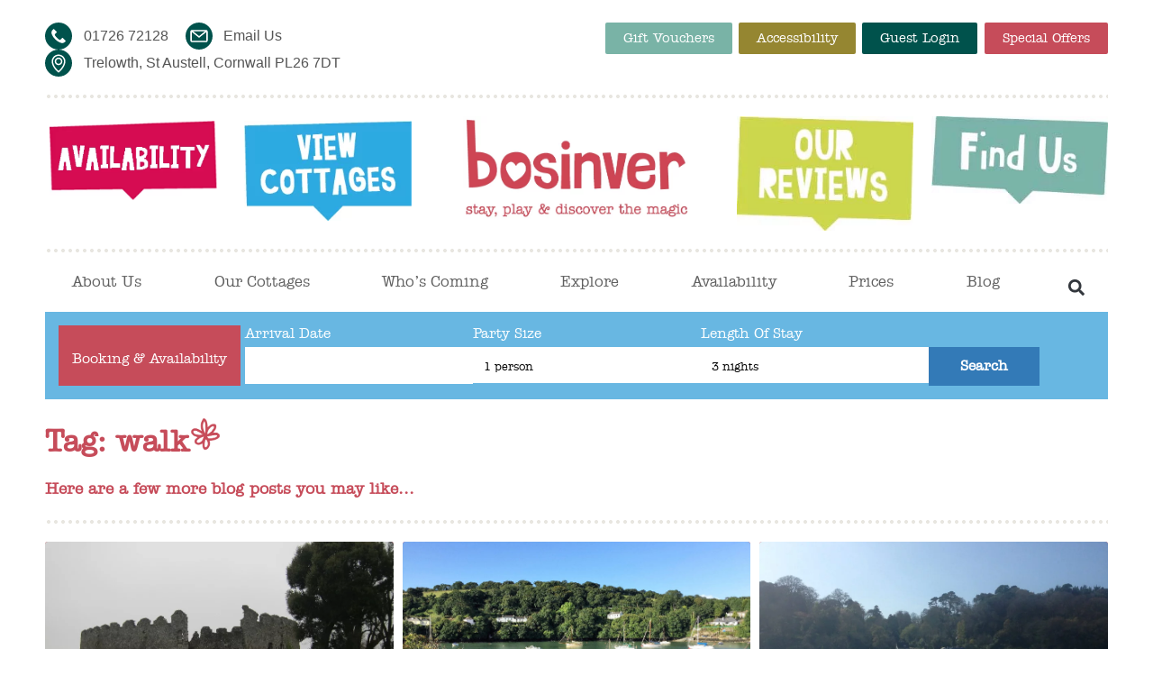

--- FILE ---
content_type: text/html; charset=UTF-8
request_url: https://bosinver.co.uk/tag/walk/page/2
body_size: 29075
content:
<!doctype html><html lang="en-US"><head><script data-no-optimize="1">var litespeed_docref=sessionStorage.getItem("litespeed_docref");litespeed_docref&&(Object.defineProperty(document,"referrer",{get:function(){return litespeed_docref}}),sessionStorage.removeItem("litespeed_docref"));</script> <meta charset="UTF-8"><meta name="viewport" content="width=device-width, initial-scale=1"><link rel="profile" href="https://gmpg.org/xfn/11"><meta name='robots' content='index, follow, max-image-preview:large, max-snippet:-1, max-video-preview:-1' /> <script data-cfasync="false" data-pagespeed-no-defer>window.dataLayerPYS = window.dataLayerPYS || [];</script> <title>walk Archives - Page 2 of 2 - Farm Holiday Cottages</title><link rel="canonical" href="https://bosinver.co.uk/tag/walk/page/2" /><link rel="prev" href="https://bosinver.co.uk/tag/walk" /><meta property="og:locale" content="en_US" /><meta property="og:type" content="article" /><meta property="og:title" content="walk Archives" /><meta property="og:url" content="https://bosinver.co.uk/tag/walk" /><meta property="og:site_name" content="Bosinver" /><meta name="twitter:card" content="summary_large_image" /><meta name="twitter:site" content="@Bosinver" /> <script type="application/ld+json" class="yoast-schema-graph">{"@context":"https://schema.org","@graph":[{"@type":"CollectionPage","@id":"https://bosinver.co.uk/tag/walk","url":"https://bosinver.co.uk/tag/walk/page/2","name":"walk Archives - Page 2 of 2 - Farm Holiday Cottages","isPartOf":{"@id":"https://bosinver.co.uk/#website"},"primaryImageOfPage":{"@id":"https://bosinver.co.uk/tag/walk/page/2#primaryimage"},"image":{"@id":"https://bosinver.co.uk/tag/walk/page/2#primaryimage"},"thumbnailUrl":"https://bosinver.co.uk/wp-content/uploads/2016/10/restormel2-1.jpeg","breadcrumb":{"@id":"https://bosinver.co.uk/tag/walk/page/2#breadcrumb"},"inLanguage":"en-US"},{"@type":"ImageObject","inLanguage":"en-US","@id":"https://bosinver.co.uk/tag/walk/page/2#primaryimage","url":"https://bosinver.co.uk/wp-content/uploads/2016/10/restormel2-1.jpeg","contentUrl":"https://bosinver.co.uk/wp-content/uploads/2016/10/restormel2-1.jpeg","width":857,"height":450,"caption":"Misty photo of Restormel Castle on a grey day."},{"@type":"BreadcrumbList","@id":"https://bosinver.co.uk/tag/walk/page/2#breadcrumb","itemListElement":[{"@type":"ListItem","position":1,"name":"Home","item":"https://bosinver.co.uk/"},{"@type":"ListItem","position":2,"name":"walk"}]},{"@type":"WebSite","@id":"https://bosinver.co.uk/#website","url":"https://bosinver.co.uk/","name":"Bosinver Holiday Cottages","description":"Luxury Family Farm Holiday Cottages Cornwall","publisher":{"@id":"https://bosinver.co.uk/#organization"},"alternateName":"Bosinver","potentialAction":[{"@type":"SearchAction","target":{"@type":"EntryPoint","urlTemplate":"https://bosinver.co.uk/?s={search_term_string}"},"query-input":{"@type":"PropertyValueSpecification","valueRequired":true,"valueName":"search_term_string"}}],"inLanguage":"en-US"},{"@type":"Organization","@id":"https://bosinver.co.uk/#organization","name":"Bosinver Holiday Cottages","alternateName":"Bosinver","url":"https://bosinver.co.uk/","logo":{"@type":"ImageObject","inLanguage":"en-US","@id":"https://bosinver.co.uk/#/schema/logo/image/","url":"https://bosinver.co.uk/wp-content/uploads/2022/12/bosinver-logo-04-red-strap.jpeg","contentUrl":"https://bosinver.co.uk/wp-content/uploads/2022/12/bosinver-logo-04-red-strap.jpeg","width":607,"height":276,"caption":"Bosinver Holiday Cottages"},"image":{"@id":"https://bosinver.co.uk/#/schema/logo/image/"},"sameAs":["https://www.facebook.com/bosinver/","https://x.com/Bosinver","https://www.instagram.com/bosinver/","https://www.pinterest.co.uk/bosinver/","https://www.youtube.com/channel/UCwgRQ_-LFaLOQMMoXOdSvLg"]}]}</script> <link rel="alternate" type="application/rss+xml" title="Bosinver &raquo; Feed" href="https://bosinver.co.uk/feed" /><link rel="alternate" type="application/rss+xml" title="Bosinver &raquo; Comments Feed" href="https://bosinver.co.uk/comments/feed" /><link rel="alternate" type="application/rss+xml" title="Bosinver &raquo; walk Tag Feed" href="https://bosinver.co.uk/tag/walk/feed" /><style id='wp-img-auto-sizes-contain-inline-css' type='text/css'>img:is([sizes=auto i],[sizes^="auto," i]){contain-intrinsic-size:3000px 1500px}
/*# sourceURL=wp-img-auto-sizes-contain-inline-css */</style><link data-optimized="2" rel="stylesheet" href="https://bosinver.co.uk/wp-content/litespeed/css/3eea1e8cbeae2465cbbc10cc90e5e182.css?ver=1f8d7" /><style id='global-styles-inline-css' type='text/css'>:root{--wp--preset--aspect-ratio--square: 1;--wp--preset--aspect-ratio--4-3: 4/3;--wp--preset--aspect-ratio--3-4: 3/4;--wp--preset--aspect-ratio--3-2: 3/2;--wp--preset--aspect-ratio--2-3: 2/3;--wp--preset--aspect-ratio--16-9: 16/9;--wp--preset--aspect-ratio--9-16: 9/16;--wp--preset--color--black: #000000;--wp--preset--color--cyan-bluish-gray: #abb8c3;--wp--preset--color--white: #ffffff;--wp--preset--color--pale-pink: #f78da7;--wp--preset--color--vivid-red: #cf2e2e;--wp--preset--color--luminous-vivid-orange: #ff6900;--wp--preset--color--luminous-vivid-amber: #fcb900;--wp--preset--color--light-green-cyan: #7bdcb5;--wp--preset--color--vivid-green-cyan: #00d084;--wp--preset--color--pale-cyan-blue: #8ed1fc;--wp--preset--color--vivid-cyan-blue: #0693e3;--wp--preset--color--vivid-purple: #9b51e0;--wp--preset--gradient--vivid-cyan-blue-to-vivid-purple: linear-gradient(135deg,rgb(6,147,227) 0%,rgb(155,81,224) 100%);--wp--preset--gradient--light-green-cyan-to-vivid-green-cyan: linear-gradient(135deg,rgb(122,220,180) 0%,rgb(0,208,130) 100%);--wp--preset--gradient--luminous-vivid-amber-to-luminous-vivid-orange: linear-gradient(135deg,rgb(252,185,0) 0%,rgb(255,105,0) 100%);--wp--preset--gradient--luminous-vivid-orange-to-vivid-red: linear-gradient(135deg,rgb(255,105,0) 0%,rgb(207,46,46) 100%);--wp--preset--gradient--very-light-gray-to-cyan-bluish-gray: linear-gradient(135deg,rgb(238,238,238) 0%,rgb(169,184,195) 100%);--wp--preset--gradient--cool-to-warm-spectrum: linear-gradient(135deg,rgb(74,234,220) 0%,rgb(151,120,209) 20%,rgb(207,42,186) 40%,rgb(238,44,130) 60%,rgb(251,105,98) 80%,rgb(254,248,76) 100%);--wp--preset--gradient--blush-light-purple: linear-gradient(135deg,rgb(255,206,236) 0%,rgb(152,150,240) 100%);--wp--preset--gradient--blush-bordeaux: linear-gradient(135deg,rgb(254,205,165) 0%,rgb(254,45,45) 50%,rgb(107,0,62) 100%);--wp--preset--gradient--luminous-dusk: linear-gradient(135deg,rgb(255,203,112) 0%,rgb(199,81,192) 50%,rgb(65,88,208) 100%);--wp--preset--gradient--pale-ocean: linear-gradient(135deg,rgb(255,245,203) 0%,rgb(182,227,212) 50%,rgb(51,167,181) 100%);--wp--preset--gradient--electric-grass: linear-gradient(135deg,rgb(202,248,128) 0%,rgb(113,206,126) 100%);--wp--preset--gradient--midnight: linear-gradient(135deg,rgb(2,3,129) 0%,rgb(40,116,252) 100%);--wp--preset--font-size--small: 13px;--wp--preset--font-size--medium: 20px;--wp--preset--font-size--large: 36px;--wp--preset--font-size--x-large: 42px;--wp--preset--spacing--20: 0.44rem;--wp--preset--spacing--30: 0.67rem;--wp--preset--spacing--40: 1rem;--wp--preset--spacing--50: 1.5rem;--wp--preset--spacing--60: 2.25rem;--wp--preset--spacing--70: 3.38rem;--wp--preset--spacing--80: 5.06rem;--wp--preset--shadow--natural: 6px 6px 9px rgba(0, 0, 0, 0.2);--wp--preset--shadow--deep: 12px 12px 50px rgba(0, 0, 0, 0.4);--wp--preset--shadow--sharp: 6px 6px 0px rgba(0, 0, 0, 0.2);--wp--preset--shadow--outlined: 6px 6px 0px -3px rgb(255, 255, 255), 6px 6px rgb(0, 0, 0);--wp--preset--shadow--crisp: 6px 6px 0px rgb(0, 0, 0);}:where(.is-layout-flex){gap: 0.5em;}:where(.is-layout-grid){gap: 0.5em;}body .is-layout-flex{display: flex;}.is-layout-flex{flex-wrap: wrap;align-items: center;}.is-layout-flex > :is(*, div){margin: 0;}body .is-layout-grid{display: grid;}.is-layout-grid > :is(*, div){margin: 0;}:where(.wp-block-columns.is-layout-flex){gap: 2em;}:where(.wp-block-columns.is-layout-grid){gap: 2em;}:where(.wp-block-post-template.is-layout-flex){gap: 1.25em;}:where(.wp-block-post-template.is-layout-grid){gap: 1.25em;}.has-black-color{color: var(--wp--preset--color--black) !important;}.has-cyan-bluish-gray-color{color: var(--wp--preset--color--cyan-bluish-gray) !important;}.has-white-color{color: var(--wp--preset--color--white) !important;}.has-pale-pink-color{color: var(--wp--preset--color--pale-pink) !important;}.has-vivid-red-color{color: var(--wp--preset--color--vivid-red) !important;}.has-luminous-vivid-orange-color{color: var(--wp--preset--color--luminous-vivid-orange) !important;}.has-luminous-vivid-amber-color{color: var(--wp--preset--color--luminous-vivid-amber) !important;}.has-light-green-cyan-color{color: var(--wp--preset--color--light-green-cyan) !important;}.has-vivid-green-cyan-color{color: var(--wp--preset--color--vivid-green-cyan) !important;}.has-pale-cyan-blue-color{color: var(--wp--preset--color--pale-cyan-blue) !important;}.has-vivid-cyan-blue-color{color: var(--wp--preset--color--vivid-cyan-blue) !important;}.has-vivid-purple-color{color: var(--wp--preset--color--vivid-purple) !important;}.has-black-background-color{background-color: var(--wp--preset--color--black) !important;}.has-cyan-bluish-gray-background-color{background-color: var(--wp--preset--color--cyan-bluish-gray) !important;}.has-white-background-color{background-color: var(--wp--preset--color--white) !important;}.has-pale-pink-background-color{background-color: var(--wp--preset--color--pale-pink) !important;}.has-vivid-red-background-color{background-color: var(--wp--preset--color--vivid-red) !important;}.has-luminous-vivid-orange-background-color{background-color: var(--wp--preset--color--luminous-vivid-orange) !important;}.has-luminous-vivid-amber-background-color{background-color: var(--wp--preset--color--luminous-vivid-amber) !important;}.has-light-green-cyan-background-color{background-color: var(--wp--preset--color--light-green-cyan) !important;}.has-vivid-green-cyan-background-color{background-color: var(--wp--preset--color--vivid-green-cyan) !important;}.has-pale-cyan-blue-background-color{background-color: var(--wp--preset--color--pale-cyan-blue) !important;}.has-vivid-cyan-blue-background-color{background-color: var(--wp--preset--color--vivid-cyan-blue) !important;}.has-vivid-purple-background-color{background-color: var(--wp--preset--color--vivid-purple) !important;}.has-black-border-color{border-color: var(--wp--preset--color--black) !important;}.has-cyan-bluish-gray-border-color{border-color: var(--wp--preset--color--cyan-bluish-gray) !important;}.has-white-border-color{border-color: var(--wp--preset--color--white) !important;}.has-pale-pink-border-color{border-color: var(--wp--preset--color--pale-pink) !important;}.has-vivid-red-border-color{border-color: var(--wp--preset--color--vivid-red) !important;}.has-luminous-vivid-orange-border-color{border-color: var(--wp--preset--color--luminous-vivid-orange) !important;}.has-luminous-vivid-amber-border-color{border-color: var(--wp--preset--color--luminous-vivid-amber) !important;}.has-light-green-cyan-border-color{border-color: var(--wp--preset--color--light-green-cyan) !important;}.has-vivid-green-cyan-border-color{border-color: var(--wp--preset--color--vivid-green-cyan) !important;}.has-pale-cyan-blue-border-color{border-color: var(--wp--preset--color--pale-cyan-blue) !important;}.has-vivid-cyan-blue-border-color{border-color: var(--wp--preset--color--vivid-cyan-blue) !important;}.has-vivid-purple-border-color{border-color: var(--wp--preset--color--vivid-purple) !important;}.has-vivid-cyan-blue-to-vivid-purple-gradient-background{background: var(--wp--preset--gradient--vivid-cyan-blue-to-vivid-purple) !important;}.has-light-green-cyan-to-vivid-green-cyan-gradient-background{background: var(--wp--preset--gradient--light-green-cyan-to-vivid-green-cyan) !important;}.has-luminous-vivid-amber-to-luminous-vivid-orange-gradient-background{background: var(--wp--preset--gradient--luminous-vivid-amber-to-luminous-vivid-orange) !important;}.has-luminous-vivid-orange-to-vivid-red-gradient-background{background: var(--wp--preset--gradient--luminous-vivid-orange-to-vivid-red) !important;}.has-very-light-gray-to-cyan-bluish-gray-gradient-background{background: var(--wp--preset--gradient--very-light-gray-to-cyan-bluish-gray) !important;}.has-cool-to-warm-spectrum-gradient-background{background: var(--wp--preset--gradient--cool-to-warm-spectrum) !important;}.has-blush-light-purple-gradient-background{background: var(--wp--preset--gradient--blush-light-purple) !important;}.has-blush-bordeaux-gradient-background{background: var(--wp--preset--gradient--blush-bordeaux) !important;}.has-luminous-dusk-gradient-background{background: var(--wp--preset--gradient--luminous-dusk) !important;}.has-pale-ocean-gradient-background{background: var(--wp--preset--gradient--pale-ocean) !important;}.has-electric-grass-gradient-background{background: var(--wp--preset--gradient--electric-grass) !important;}.has-midnight-gradient-background{background: var(--wp--preset--gradient--midnight) !important;}.has-small-font-size{font-size: var(--wp--preset--font-size--small) !important;}.has-medium-font-size{font-size: var(--wp--preset--font-size--medium) !important;}.has-large-font-size{font-size: var(--wp--preset--font-size--large) !important;}.has-x-large-font-size{font-size: var(--wp--preset--font-size--x-large) !important;}
/*# sourceURL=global-styles-inline-css */</style><style id='classic-theme-styles-inline-css' type='text/css'>/*! This file is auto-generated */
.wp-block-button__link{color:#fff;background-color:#32373c;border-radius:9999px;box-shadow:none;text-decoration:none;padding:calc(.667em + 2px) calc(1.333em + 2px);font-size:1.125em}.wp-block-file__button{background:#32373c;color:#fff;text-decoration:none}
/*# sourceURL=/wp-includes/css/classic-themes.min.css */</style> <script id="jquery-core-js-extra" type="litespeed/javascript">var pp={"ajax_url":"https://bosinver.co.uk/wp-admin/admin-ajax.php"};var pysFacebookRest={"restApiUrl":"https://bosinver.co.uk/wp-json/pys-facebook/v1/event","debug":""}</script> <script type="litespeed/javascript" data-src="https://bosinver.co.uk/wp-includes/js/jquery/jquery.min.js" id="jquery-core-js"></script> <script id="ecs_ajax_load-js-extra" type="litespeed/javascript">var ecs_ajax_params={"ajaxurl":"https://bosinver.co.uk/wp-admin/admin-ajax.php","posts":"{\"paged\":2,\"tag\":\"walk\",\"error\":\"\",\"m\":\"\",\"p\":0,\"post_parent\":\"\",\"subpost\":\"\",\"subpost_id\":\"\",\"attachment\":\"\",\"attachment_id\":0,\"name\":\"\",\"pagename\":\"\",\"page_id\":0,\"second\":\"\",\"minute\":\"\",\"hour\":\"\",\"day\":0,\"monthnum\":0,\"year\":0,\"w\":0,\"category_name\":\"\",\"cat\":\"\",\"tag_id\":104,\"author\":\"\",\"author_name\":\"\",\"feed\":\"\",\"tb\":\"\",\"meta_key\":\"\",\"meta_value\":\"\",\"preview\":\"\",\"s\":\"\",\"sentence\":\"\",\"title\":\"\",\"fields\":\"all\",\"menu_order\":\"\",\"embed\":\"\",\"category__in\":[],\"category__not_in\":[],\"category__and\":[],\"post__in\":[],\"post__not_in\":[],\"post_name__in\":[],\"tag__in\":[],\"tag__not_in\":[],\"tag__and\":[],\"tag_slug__in\":[\"walk\"],\"tag_slug__and\":[],\"post_parent__in\":[],\"post_parent__not_in\":[],\"author__in\":[],\"author__not_in\":[],\"search_columns\":[],\"ignore_sticky_posts\":false,\"suppress_filters\":false,\"cache_results\":true,\"update_post_term_cache\":true,\"update_menu_item_cache\":false,\"lazy_load_term_meta\":true,\"update_post_meta_cache\":true,\"post_type\":\"\",\"posts_per_page\":12,\"nopaging\":false,\"comments_per_page\":\"50\",\"no_found_rows\":false,\"order\":\"DESC\"}"}</script> <link rel="https://api.w.org/" href="https://bosinver.co.uk/wp-json/" /><link rel="alternate" title="JSON" type="application/json" href="https://bosinver.co.uk/wp-json/wp/v2/tags/104" /><link rel="EditURI" type="application/rsd+xml" title="RSD" href="https://bosinver.co.uk/xmlrpc.php?rsd" /><meta name="facebook-domain-verification" content="vn6yrov9rmrhxlq4vpbadgp0hd3mgn" /><link rel="prev" href="https://bosinver.co.uk/tag/walk"><meta name="generator" content="Elementor 3.29.2; features: e_font_icon_svg, additional_custom_breakpoints, e_local_google_fonts; settings: css_print_method-external, google_font-enabled, font_display-auto"> <script src="[data-uri]" defer></script>  <script type="litespeed/javascript" data-src="https://www.googletagmanager.com/gtag/js?id=UA-424368-1&l=dataLayerPYS"></script> <script type="litespeed/javascript">window.dataLayerPYS=window.dataLayerPYS||[];function gtag(){dataLayerPYS.push(arguments)}
gtag('js',new Date());gtag('config','UA-424368-1')</script> <meta name="viewport" content="width=device-width, user-scalable=no" />
 <script type="litespeed/javascript">(function(w,d,s,l,i){w[l]=w[l]||[];w[l].push({'gtm.start':new Date().getTime(),event:'gtm.js'});var f=d.getElementsByTagName(s)[0],j=d.createElement(s),dl=l!='dataLayer'?'&l='+l:'';j.async=!0;j.src='https://www.googletagmanager.com/gtm.js?id='+i+dl;f.parentNode.insertBefore(j,f)})(window,document,'script','dataLayer','GTM-5BPTX9S')</script> <link rel="preconnect" href="https://fonts.googleapis.com"><link rel="preconnect" href="https://fonts.gstatic.com" crossorigin><style>.e-con.e-parent:nth-of-type(n+4):not(.e-lazyloaded):not(.e-no-lazyload),
				.e-con.e-parent:nth-of-type(n+4):not(.e-lazyloaded):not(.e-no-lazyload) * {
					background-image: none !important;
				}
				@media screen and (max-height: 1024px) {
					.e-con.e-parent:nth-of-type(n+3):not(.e-lazyloaded):not(.e-no-lazyload),
					.e-con.e-parent:nth-of-type(n+3):not(.e-lazyloaded):not(.e-no-lazyload) * {
						background-image: none !important;
					}
				}
				@media screen and (max-height: 640px) {
					.e-con.e-parent:nth-of-type(n+2):not(.e-lazyloaded):not(.e-no-lazyload),
					.e-con.e-parent:nth-of-type(n+2):not(.e-lazyloaded):not(.e-no-lazyload) * {
						background-image: none !important;
					}
				}</style><link rel="icon" href="https://bosinver.co.uk/wp-content/uploads/2022/06/FAVIBOS-150x150.png" sizes="32x32" /><link rel="icon" href="https://bosinver.co.uk/wp-content/uploads/2022/06/FAVIBOS.png" sizes="192x192" /><link rel="apple-touch-icon" href="https://bosinver.co.uk/wp-content/uploads/2022/06/FAVIBOS.png" /><meta name="msapplication-TileImage" content="https://bosinver.co.uk/wp-content/uploads/2022/06/FAVIBOS.png" /><style type="text/css" id="wp-custom-css">hr {
    min-height: 4px;
    height: 4px;
    margin: 1em 0;
    border: none;
    background: url(//bosinver.co.uk/wp-content/uploads/2023/01/dot.png) repeat-x top center;
}
.row-has-vertical-rule {
    background: url(img/dot-horiz.png) repeat-y left top;
}
*:focus {outline:none;}
@media screen and (min-width:1025px) {.row-has-vertical-rule {
    background: url(//bosinver.co.uk/wp-content/themes/bosinver/img/dot-horiz.png) repeat-y left top;
    padding-left: 10px;
}}

@media screen and (max-width:1024px) {.row-has-vertical-rule {
    background:none !important; 
}}
select{
	background:
	-moz-appearance: none; 
	-webkit-appearance: none; 
	appearance: none;
	background-color:#fff;
	height:40px;
}
.elementor-496 .elementor-element.elementor-element-ddf5eec .elementor-field-group:not(.elementor-field-type-upload) .elementor-field:not(.elementor-select-wrapper) {
    background-color: #ffffff;
    border-color: #DDDDDD;
    border-width: 1px 1px 1px 1px;
    border-radius: 0px 0px 0px 0px;
    border: 1px solid #eee !important;
}
input#form-field-field_e45cfc4 {
    border: 1px solid #eee !important;
}
.elementor-post__read-more {
    font-family: "AmerTypeMdBTMedium", Sans-serif !important;
    font-size: 16px !important;
    font-weight: 500;
    min-width: 100%;
    text-transform: none !important;
    padding: 12px !important;
		min-width:100% !Important;
		background:#F36679 !important;
		border-radius:3px !Important;
}
.elementor-post__card {padding-top:0px !important;}

@media screen and (max-width:767px) {input#form-field-field_e45cfc4 {text-align:center;}}
a[href^="tel"] {
  color: inherit; /* Inherit text color of parent element. */
  text-decoration: none; /* Remove underline. */
  /* Additional css `propery: value;` pairs here */
}</style></head><body data-rsssl=1 class="archive paged tag tag-walk tag-104 paged-2 tag-paged-2 wp-theme-bosinver elementor-page-27415 elementor-default elementor-template-full-width elementor-kit-6"><noscript><iframe data-lazyloaded="1" src="about:blank" data-litespeed-src="https://www.googletagmanager.com/ns.html?id=GTM-5BPTX9S"
height="0" width="0" style="display:none;visibility:hidden"></iframe></noscript><div data-elementor-type="header" data-elementor-id="25463" class="elementor elementor-25463 elementor-location-header" data-elementor-post-type="elementor_library"><section data-dce-background-color="#FFFFFF" class="elementor-section elementor-top-section elementor-element elementor-element-762b41cb elementor-hidden-desktop elementor-hidden-tablet elementor-section-boxed elementor-section-height-default elementor-section-height-default" data-id="762b41cb" data-element_type="section" data-settings="{&quot;background_background&quot;:&quot;classic&quot;,&quot;sticky&quot;:&quot;top&quot;,&quot;sticky_on&quot;:[&quot;desktop&quot;,&quot;tablet&quot;,&quot;mobile&quot;],&quot;sticky_offset&quot;:0,&quot;sticky_effects_offset&quot;:0,&quot;sticky_anchor_link_offset&quot;:0}"><div class="elementor-container elementor-column-gap-default"><div class="elementor-column elementor-col-33 elementor-top-column elementor-element elementor-element-732c5a59" data-id="732c5a59" data-element_type="column"><div class="elementor-widget-wrap elementor-element-populated"><div class="elementor-element elementor-element-79dbf3ec dce_masking-none elementor-widget elementor-widget-image" data-id="79dbf3ec" data-element_type="widget" data-widget_type="image.default">
<a href="/">
<img data-lazyloaded="1" src="[data-uri]" fetchpriority="high" width="400" height="182" data-src="https://bosinver.co.uk/wp-content/uploads/2022/10/bosinver-mobile.jpg" class="attachment-large size-large wp-image-35797" alt="" data-srcset="https://bosinver.co.uk/wp-content/uploads/2022/10/bosinver-mobile.jpg 400w, https://bosinver.co.uk/wp-content/uploads/2022/10/bosinver-mobile-300x137.jpg 300w" data-sizes="(max-width: 400px) 100vw, 400px" />								</a></div></div></div><div class="elementor-column elementor-col-33 elementor-top-column elementor-element elementor-element-45fa79ff" data-id="45fa79ff" data-element_type="column"><div class="elementor-widget-wrap elementor-element-populated"><div class="elementor-element elementor-element-13b0d569 elementor-search-form--skin-full_screen elementor-widget elementor-widget-search-form" data-id="13b0d569" data-element_type="widget" data-settings="{&quot;skin&quot;:&quot;full_screen&quot;}" data-widget_type="search-form.default">
<search role="search"><form class="elementor-search-form" action="https://bosinver.co.uk" method="get"><div class="elementor-search-form__toggle" role="button" tabindex="0" aria-label="Search"><div class="e-font-icon-svg-container"><svg aria-hidden="true" class="e-font-icon-svg e-fas-search" viewBox="0 0 512 512" xmlns="http://www.w3.org/2000/svg"><path d="M505 442.7L405.3 343c-4.5-4.5-10.6-7-17-7H372c27.6-35.3 44-79.7 44-128C416 93.1 322.9 0 208 0S0 93.1 0 208s93.1 208 208 208c48.3 0 92.7-16.4 128-44v16.3c0 6.4 2.5 12.5 7 17l99.7 99.7c9.4 9.4 24.6 9.4 33.9 0l28.3-28.3c9.4-9.4 9.4-24.6.1-34zM208 336c-70.7 0-128-57.2-128-128 0-70.7 57.2-128 128-128 70.7 0 128 57.2 128 128 0 70.7-57.2 128-128 128z"></path></svg></div></div><div class="elementor-search-form__container">
<label class="elementor-screen-only" for="elementor-search-form-13b0d569">Search</label>
<input id="elementor-search-form-13b0d569" placeholder="Search..." class="elementor-search-form__input" type="search" name="s" value=""><div class="dialog-lightbox-close-button dialog-close-button" role="button" tabindex="0" aria-label="Close this search box.">
<svg aria-hidden="true" class="e-font-icon-svg e-eicon-close" viewBox="0 0 1000 1000" xmlns="http://www.w3.org/2000/svg"><path d="M742 167L500 408 258 167C246 154 233 150 217 150 196 150 179 158 167 167 154 179 150 196 150 212 150 229 154 242 171 254L408 500 167 742C138 771 138 800 167 829 196 858 225 858 254 829L496 587 738 829C750 842 767 846 783 846 800 846 817 842 829 829 842 817 846 804 846 783 846 767 842 750 829 737L588 500 833 258C863 229 863 200 833 171 804 137 775 137 742 167Z"></path></svg></div></div></form>
</search></div></div></div><div class="elementor-column elementor-col-33 elementor-top-column elementor-element elementor-element-378d950f" data-id="378d950f" data-element_type="column"><div class="elementor-widget-wrap elementor-element-populated"><div class="elementor-element elementor-element-7ca3ed0 elementor-nav-menu__align-justify elementor-nav-menu--stretch elementor-nav-menu--dropdown-tablet elementor-nav-menu__text-align-aside elementor-nav-menu--toggle elementor-nav-menu--burger elementor-widget elementor-widget-nav-menu" data-id="7ca3ed0" data-element_type="widget" data-settings="{&quot;submenu_icon&quot;:{&quot;value&quot;:&quot;&lt;svg class=\&quot;e-font-icon-svg e-fas-angle-down\&quot; viewBox=\&quot;0 0 320 512\&quot; xmlns=\&quot;http:\/\/www.w3.org\/2000\/svg\&quot;&gt;&lt;path d=\&quot;M143 352.3L7 216.3c-9.4-9.4-9.4-24.6 0-33.9l22.6-22.6c9.4-9.4 24.6-9.4 33.9 0l96.4 96.4 96.4-96.4c9.4-9.4 24.6-9.4 33.9 0l22.6 22.6c9.4 9.4 9.4 24.6 0 33.9l-136 136c-9.2 9.4-24.4 9.4-33.8 0z\&quot;&gt;&lt;\/path&gt;&lt;\/svg&gt;&quot;,&quot;library&quot;:&quot;fa-solid&quot;},&quot;full_width&quot;:&quot;stretch&quot;,&quot;layout&quot;:&quot;horizontal&quot;,&quot;toggle&quot;:&quot;burger&quot;}" data-widget_type="nav-menu.default"><nav aria-label="Menu" class="elementor-nav-menu--main elementor-nav-menu__container elementor-nav-menu--layout-horizontal e--pointer-none"><ul id="menu-1-7ca3ed0" class="elementor-nav-menu"><li class="menu-item menu-item-type-custom menu-item-object-custom menu-item-has-children menu-item-35169"><a href="#" class="elementor-item elementor-item-anchor">About Us</a><ul class="sub-menu elementor-nav-menu--dropdown"><li class="menu-item menu-item-type-custom menu-item-object-custom menu-item-35170"><a href="/about-us/bosinver-farm" class="elementor-sub-item">Bosinver Farm</a></li><li class="menu-item menu-item-type-custom menu-item-object-custom menu-item-36318"><a href="/about-us/meet-the-team" class="elementor-sub-item">Meet the Team</a></li><li class="menu-item menu-item-type-post_type menu-item-object-page menu-item-35171"><a href="https://bosinver.co.uk/map" class="elementor-sub-item">Bosinver Map</a></li><li class="menu-item menu-item-type-post_type menu-item-object-page menu-item-35172"><a href="https://bosinver.co.uk/green-bosinver" class="elementor-sub-item">Green Bosinver</a></li><li class="menu-item menu-item-type-post_type menu-item-object-page menu-item-35173"><a href="https://bosinver.co.uk/about-us/our-awards" class="elementor-sub-item">Our Awards</a></li><li class="menu-item menu-item-type-post_type menu-item-object-page menu-item-35174"><a href="https://bosinver.co.uk/faqs" class="elementor-sub-item">FAQs</a></li></ul></li><li class="menu-item menu-item-type-custom menu-item-object-custom menu-item-has-children menu-item-35175"><a href="#" class="elementor-item elementor-item-anchor">Our Cottages</a><ul class="sub-menu elementor-nav-menu--dropdown"><li class="menu-item menu-item-type-post_type menu-item-object-page menu-item-35176"><a href="https://bosinver.co.uk/our-cottages" class="elementor-sub-item">View Cottages</a></li><li class="menu-item menu-item-type-post_type menu-item-object-page menu-item-35177"><a href="https://bosinver.co.uk/about-us/guest-reviews" class="elementor-sub-item">Guest Reviews</a></li><li class="menu-item menu-item-type-post_type menu-item-object-page menu-item-35178"><a href="https://bosinver.co.uk/accessibility" class="elementor-sub-item">Accessibility</a></li><li class="menu-item menu-item-type-post_type menu-item-object-page menu-item-35179"><a href="https://bosinver.co.uk/housekeeping" class="elementor-sub-item">Housekeeping</a></li><li class="menu-item menu-item-type-post_type menu-item-object-page menu-item-35180"><a href="https://bosinver.co.uk/order-groceries" class="elementor-sub-item">Order Groceries</a></li><li class="menu-item menu-item-type-post_type menu-item-object-page menu-item-35181"><a href="https://bosinver.co.uk/order-veg-boxes" class="elementor-sub-item">Order Veg Boxes</a></li></ul></li><li class="menu-item menu-item-type-custom menu-item-object-custom menu-item-has-children menu-item-35182"><a href="#" class="elementor-item elementor-item-anchor">Who&#8217;s Coming</a><ul class="sub-menu elementor-nav-menu--dropdown"><li class="menu-item menu-item-type-post_type menu-item-object-page menu-item-35183"><a href="https://bosinver.co.uk/types-of-stay/baby-breaks" class="elementor-sub-item">Staying with a baby</a></li><li class="menu-item menu-item-type-post_type menu-item-object-page menu-item-35184"><a href="https://bosinver.co.uk/types-of-stay/toddler-breaks" class="elementor-sub-item">Staying with Pre-Schoolers</a></li><li class="menu-item menu-item-type-post_type menu-item-object-page menu-item-35185"><a href="https://bosinver.co.uk/types-of-stay/child-friendly-breaks" class="elementor-sub-item">Staying with School Children</a></li><li class="menu-item menu-item-type-post_type menu-item-object-page menu-item-35186"><a href="https://bosinver.co.uk/types-of-stay/family-holidays" class="elementor-sub-item">Staying as a Group</a></li><li class="menu-item menu-item-type-post_type menu-item-object-page menu-item-35187"><a href="https://bosinver.co.uk/types-of-stay/dog-friendly-breaks" class="elementor-sub-item">Staying with your Dog</a></li><li class="menu-item menu-item-type-post_type menu-item-object-page menu-item-39335"><a href="https://bosinver.co.uk/christmas-at-bosinver" class="elementor-sub-item">Christmas at Bosinver</a></li><li class="menu-item menu-item-type-custom menu-item-object-custom menu-item-37906"><a href="/accessibility" class="elementor-sub-item">Accessibility</a></li></ul></li><li class="menu-item menu-item-type-custom menu-item-object-custom menu-item-35189"><a href="/explore" class="elementor-item">Explore</a></li><li class="menu-item menu-item-type-post_type menu-item-object-page menu-item-35190"><a href="https://bosinver.co.uk/availability" class="elementor-item">Availability</a></li><li class="menu-item menu-item-type-post_type menu-item-object-page menu-item-35191"><a href="https://bosinver.co.uk/prices" class="elementor-item">Prices</a></li><li class="menu-item menu-item-type-post_type menu-item-object-page menu-item-41833"><a href="https://bosinver.co.uk/vouchers" class="elementor-item">Gift Vouchers</a></li><li class="menu-item menu-item-type-custom menu-item-object-custom menu-item-35192"><a href="/news" class="elementor-item">Blog</a></li><li class="menu-item menu-item-type-custom menu-item-object-custom menu-item-35414"><a href="https://bosinver.anytimebooking.eu/my_account" class="elementor-item">Guest Login</a></li><li class="menu-item menu-item-type-post_type menu-item-object-page menu-item-35223"><a href="https://bosinver.co.uk/contact" class="elementor-item">Contact</a></li></ul></nav><div class="elementor-menu-toggle" role="button" tabindex="0" aria-label="Menu Toggle" aria-expanded="false">
<svg aria-hidden="true" role="presentation" class="elementor-menu-toggle__icon--open e-font-icon-svg e-eicon-menu-bar" viewBox="0 0 1000 1000" xmlns="http://www.w3.org/2000/svg"><path d="M104 333H896C929 333 958 304 958 271S929 208 896 208H104C71 208 42 237 42 271S71 333 104 333ZM104 583H896C929 583 958 554 958 521S929 458 896 458H104C71 458 42 487 42 521S71 583 104 583ZM104 833H896C929 833 958 804 958 771S929 708 896 708H104C71 708 42 737 42 771S71 833 104 833Z"></path></svg><svg aria-hidden="true" role="presentation" class="elementor-menu-toggle__icon--close e-font-icon-svg e-eicon-close" viewBox="0 0 1000 1000" xmlns="http://www.w3.org/2000/svg"><path d="M742 167L500 408 258 167C246 154 233 150 217 150 196 150 179 158 167 167 154 179 150 196 150 212 150 229 154 242 171 254L408 500 167 742C138 771 138 800 167 829 196 858 225 858 254 829L496 587 738 829C750 842 767 846 783 846 800 846 817 842 829 829 842 817 846 804 846 783 846 767 842 750 829 737L588 500 833 258C863 229 863 200 833 171 804 137 775 137 742 167Z"></path></svg></div><nav class="elementor-nav-menu--dropdown elementor-nav-menu__container" aria-hidden="true"><ul id="menu-2-7ca3ed0" class="elementor-nav-menu"><li class="menu-item menu-item-type-custom menu-item-object-custom menu-item-has-children menu-item-35169"><a href="#" class="elementor-item elementor-item-anchor" tabindex="-1">About Us</a><ul class="sub-menu elementor-nav-menu--dropdown"><li class="menu-item menu-item-type-custom menu-item-object-custom menu-item-35170"><a href="/about-us/bosinver-farm" class="elementor-sub-item" tabindex="-1">Bosinver Farm</a></li><li class="menu-item menu-item-type-custom menu-item-object-custom menu-item-36318"><a href="/about-us/meet-the-team" class="elementor-sub-item" tabindex="-1">Meet the Team</a></li><li class="menu-item menu-item-type-post_type menu-item-object-page menu-item-35171"><a href="https://bosinver.co.uk/map" class="elementor-sub-item" tabindex="-1">Bosinver Map</a></li><li class="menu-item menu-item-type-post_type menu-item-object-page menu-item-35172"><a href="https://bosinver.co.uk/green-bosinver" class="elementor-sub-item" tabindex="-1">Green Bosinver</a></li><li class="menu-item menu-item-type-post_type menu-item-object-page menu-item-35173"><a href="https://bosinver.co.uk/about-us/our-awards" class="elementor-sub-item" tabindex="-1">Our Awards</a></li><li class="menu-item menu-item-type-post_type menu-item-object-page menu-item-35174"><a href="https://bosinver.co.uk/faqs" class="elementor-sub-item" tabindex="-1">FAQs</a></li></ul></li><li class="menu-item menu-item-type-custom menu-item-object-custom menu-item-has-children menu-item-35175"><a href="#" class="elementor-item elementor-item-anchor" tabindex="-1">Our Cottages</a><ul class="sub-menu elementor-nav-menu--dropdown"><li class="menu-item menu-item-type-post_type menu-item-object-page menu-item-35176"><a href="https://bosinver.co.uk/our-cottages" class="elementor-sub-item" tabindex="-1">View Cottages</a></li><li class="menu-item menu-item-type-post_type menu-item-object-page menu-item-35177"><a href="https://bosinver.co.uk/about-us/guest-reviews" class="elementor-sub-item" tabindex="-1">Guest Reviews</a></li><li class="menu-item menu-item-type-post_type menu-item-object-page menu-item-35178"><a href="https://bosinver.co.uk/accessibility" class="elementor-sub-item" tabindex="-1">Accessibility</a></li><li class="menu-item menu-item-type-post_type menu-item-object-page menu-item-35179"><a href="https://bosinver.co.uk/housekeeping" class="elementor-sub-item" tabindex="-1">Housekeeping</a></li><li class="menu-item menu-item-type-post_type menu-item-object-page menu-item-35180"><a href="https://bosinver.co.uk/order-groceries" class="elementor-sub-item" tabindex="-1">Order Groceries</a></li><li class="menu-item menu-item-type-post_type menu-item-object-page menu-item-35181"><a href="https://bosinver.co.uk/order-veg-boxes" class="elementor-sub-item" tabindex="-1">Order Veg Boxes</a></li></ul></li><li class="menu-item menu-item-type-custom menu-item-object-custom menu-item-has-children menu-item-35182"><a href="#" class="elementor-item elementor-item-anchor" tabindex="-1">Who&#8217;s Coming</a><ul class="sub-menu elementor-nav-menu--dropdown"><li class="menu-item menu-item-type-post_type menu-item-object-page menu-item-35183"><a href="https://bosinver.co.uk/types-of-stay/baby-breaks" class="elementor-sub-item" tabindex="-1">Staying with a baby</a></li><li class="menu-item menu-item-type-post_type menu-item-object-page menu-item-35184"><a href="https://bosinver.co.uk/types-of-stay/toddler-breaks" class="elementor-sub-item" tabindex="-1">Staying with Pre-Schoolers</a></li><li class="menu-item menu-item-type-post_type menu-item-object-page menu-item-35185"><a href="https://bosinver.co.uk/types-of-stay/child-friendly-breaks" class="elementor-sub-item" tabindex="-1">Staying with School Children</a></li><li class="menu-item menu-item-type-post_type menu-item-object-page menu-item-35186"><a href="https://bosinver.co.uk/types-of-stay/family-holidays" class="elementor-sub-item" tabindex="-1">Staying as a Group</a></li><li class="menu-item menu-item-type-post_type menu-item-object-page menu-item-35187"><a href="https://bosinver.co.uk/types-of-stay/dog-friendly-breaks" class="elementor-sub-item" tabindex="-1">Staying with your Dog</a></li><li class="menu-item menu-item-type-post_type menu-item-object-page menu-item-39335"><a href="https://bosinver.co.uk/christmas-at-bosinver" class="elementor-sub-item" tabindex="-1">Christmas at Bosinver</a></li><li class="menu-item menu-item-type-custom menu-item-object-custom menu-item-37906"><a href="/accessibility" class="elementor-sub-item" tabindex="-1">Accessibility</a></li></ul></li><li class="menu-item menu-item-type-custom menu-item-object-custom menu-item-35189"><a href="/explore" class="elementor-item" tabindex="-1">Explore</a></li><li class="menu-item menu-item-type-post_type menu-item-object-page menu-item-35190"><a href="https://bosinver.co.uk/availability" class="elementor-item" tabindex="-1">Availability</a></li><li class="menu-item menu-item-type-post_type menu-item-object-page menu-item-35191"><a href="https://bosinver.co.uk/prices" class="elementor-item" tabindex="-1">Prices</a></li><li class="menu-item menu-item-type-post_type menu-item-object-page menu-item-41833"><a href="https://bosinver.co.uk/vouchers" class="elementor-item" tabindex="-1">Gift Vouchers</a></li><li class="menu-item menu-item-type-custom menu-item-object-custom menu-item-35192"><a href="/news" class="elementor-item" tabindex="-1">Blog</a></li><li class="menu-item menu-item-type-custom menu-item-object-custom menu-item-35414"><a href="https://bosinver.anytimebooking.eu/my_account" class="elementor-item" tabindex="-1">Guest Login</a></li><li class="menu-item menu-item-type-post_type menu-item-object-page menu-item-35223"><a href="https://bosinver.co.uk/contact" class="elementor-item" tabindex="-1">Contact</a></li></ul></nav></div></div></div></div></section><section class="elementor-section elementor-top-section elementor-element elementor-element-a918f3b elementor-hidden-mobile elementor-section-boxed elementor-section-height-default elementor-section-height-default" data-id="a918f3b" data-element_type="section"><div class="elementor-container elementor-column-gap-default"><div class="elementor-column elementor-col-50 elementor-top-column elementor-element elementor-element-d8779d2" data-id="d8779d2" data-element_type="column"><div class="elementor-widget-wrap elementor-element-populated"><div class="elementor-element elementor-element-286baab elementor-icon-list--layout-inline elementor-tablet-align-center elementor-list-item-link-full_width elementor-widget elementor-widget-icon-list" data-id="286baab" data-element_type="widget" data-widget_type="icon-list.default"><ul class="elementor-icon-list-items elementor-inline-items"><li class="elementor-icon-list-item elementor-inline-item">
<span class="elementor-icon-list-icon">
<svg xmlns="http://www.w3.org/2000/svg" xmlns:xlink="http://www.w3.org/1999/xlink" id="Layer_1" x="0px" y="0px" viewBox="0 0 512 512" style="enable-background:new 0 0 512 512;" xml:space="preserve"><g>	<g>		<path d="M436.992,74.953c-99.989-99.959-262.08-99.935-362.039,0.055s-99.935,262.08,0.055,362.039s262.08,99.935,362.039-0.055   c48.006-48.021,74.968-113.146,74.953-181.047C511.986,188.055,485.005,122.951,436.992,74.953z M387.703,356.605   c-0.011,0.011-0.022,0.023-0.034,0.034v-0.085l-12.971,12.885c-16.775,16.987-41.206,23.976-64.427,18.432   c-23.395-6.262-45.635-16.23-65.877-29.525c-18.806-12.019-36.234-26.069-51.968-41.899   c-14.477-14.371-27.483-30.151-38.827-47.104c-12.408-18.242-22.229-38.114-29.184-59.051   c-7.973-24.596-1.366-51.585,17.067-69.717l15.189-15.189c4.223-4.242,11.085-4.257,15.326-0.034   c0.011,0.011,0.023,0.022,0.034,0.034l47.957,47.957c4.242,4.223,4.257,11.085,0.034,15.326c-0.011,0.011-0.022,0.022-0.034,0.034   l-28.16,28.16c-8.08,7.992-9.096,20.692-2.389,29.867c10.185,13.978,21.456,27.131,33.707,39.339   c13.659,13.718,28.508,26.197,44.373,37.291c9.167,6.394,21.595,5.316,29.525-2.56l27.221-27.648   c4.223-4.242,11.085-4.257,15.326-0.034c0.011,0.011,0.022,0.022,0.034,0.034l48.043,48.128   C391.911,345.502,391.926,352.363,387.703,356.605z"></path>	</g></g><g></g><g></g><g></g><g></g><g></g><g></g><g></g><g></g><g></g><g></g><g></g><g></g><g></g><g></g><g></g></svg>						</span>
<span class="elementor-icon-list-text">01726 72128</span></li><li class="elementor-icon-list-item elementor-inline-item">
<a href="mailto:reception@bosinver.co.uk"><span class="elementor-icon-list-icon">
<svg xmlns="http://www.w3.org/2000/svg" id="Layer_1" height="512" viewBox="0 0 512 512" width="512"><path clip-rule="evenodd" d="m256 512c-141.159 0-256-114.841-256-256s114.841-256 256-256 256 114.841 256 256-114.841 256-256 256zm132.758-166.069c3.156 0 5.725-2.568 5.725-5.725v-160.717l-130.25 103.432c-2.41 1.915-5.323 2.872-8.234 2.872s-5.823-.958-8.234-2.872l-130.249-103.432v160.717c0 3.157 2.569 5.725 5.725 5.725zm-19.96-179.862-112.798 89.575-112.799-89.575zm52.168 5.725v168.414c0 17.759-14.449 32.208-32.208 32.208h-265.517c-17.76 0-32.207-14.449-32.207-32.208v-168.414c0-17.759 14.448-32.207 32.207-32.207h265.517c17.759-.001 32.208 14.448 32.208 32.207z" fill-rule="evenodd"></path></svg>						</span>
<span class="elementor-icon-list-text">Email Us</span>
</a></li><li class="elementor-icon-list-item elementor-inline-item">
<span class="elementor-icon-list-icon">
<svg xmlns="http://www.w3.org/2000/svg" id="Layer_1" height="512" viewBox="0 0 512 512" width="512"><path clip-rule="evenodd" d="m256 512c-141.159 0-256-114.841-256-256s114.841-256 256-256 256 114.842 256 256-114.841 256-256 256zm.056-107.633c52.497-44.858 103.07-118.913 103.07-180.965 0-56.864-46.262-103.126-103.126-103.126s-103.126 46.262-103.126 103.126c0 64.778 52.015 137.347 103.182 180.965zm-.056-310.574c71.466 0 129.609 58.142 129.609 129.609 0 77.118-62.888 162.133-121.318 208.489-2.41 1.912-5.32 2.868-8.229 2.868-2.91 0-5.82-.957-8.23-2.868-30.169-23.934-59.803-56.891-81.304-90.421-26.258-40.948-40.137-81.775-40.137-118.068 0-71.467 58.143-129.609 129.609-129.609zm0 175.727c-25.429 0-46.118-20.688-46.118-46.118s20.688-46.116 46.118-46.116 46.116 20.688 46.116 46.116c0 25.429-20.687 46.118-46.116 46.118zm72.599-46.119c0 40.031-32.567 72.6-72.599 72.6s-72.6-32.569-72.6-72.6 32.568-72.599 72.6-72.599 72.599 32.568 72.599 72.599z" fill-rule="evenodd"></path></svg>						</span>
<span class="elementor-icon-list-text">Trelowth, St Austell, Cornwall PL26 7DT</span></li></ul></div></div></div><div class="elementor-column elementor-col-50 elementor-top-column elementor-element elementor-element-8e3f5af" data-id="8e3f5af" data-element_type="column"><div class="elementor-widget-wrap elementor-element-populated"><div class="elementor-element elementor-element-be0cb03 elementor-align-right elementor-widget__width-auto elementor-widget elementor-widget-button" data-id="be0cb03" data-element_type="widget" data-widget_type="button.default">
<a class="elementor-button elementor-button-link elementor-size-xs" href="/vouchers">
<span class="elementor-button-content-wrapper">
<span class="elementor-button-text">Gift Vouchers</span>
</span>
</a></div><div class="elementor-element elementor-element-16c05c4 elementor-align-right elementor-widget__width-auto elementor-widget elementor-widget-button" data-id="16c05c4" data-element_type="widget" data-widget_type="button.default">
<a class="elementor-button elementor-button-link elementor-size-xs" href="/accessibility">
<span class="elementor-button-content-wrapper">
<span class="elementor-button-text">Accessibility</span>
</span>
</a></div><div class="elementor-element elementor-element-540649f elementor-align-right elementor-widget__width-auto elementor-widget elementor-widget-button" data-id="540649f" data-element_type="widget" data-widget_type="button.default">
<a class="elementor-button elementor-button-link elementor-size-xs" href="https://bosinver.anytimebooking.eu/my_account">
<span class="elementor-button-content-wrapper">
<span class="elementor-button-text">Guest Login</span>
</span>
</a></div><div class="elementor-element elementor-element-5960923 elementor-align-right elementor-widget__width-auto elementor-widget elementor-widget-button" data-id="5960923" data-element_type="widget" data-widget_type="button.default">
<a class="elementor-button elementor-button-link elementor-size-xs" href="/special-offers">
<span class="elementor-button-content-wrapper">
<span class="elementor-button-text">Special Offers</span>
</span>
</a></div></div></div></div></section><section class="elementor-section elementor-top-section elementor-element elementor-element-7e58d6d2 elementor-hidden-mobile elementor-section-boxed elementor-section-height-default elementor-section-height-default" data-id="7e58d6d2" data-element_type="section"><div class="elementor-container elementor-column-gap-default"><div class="elementor-column elementor-col-100 elementor-top-column elementor-element elementor-element-2d673a8e" data-id="2d673a8e" data-element_type="column"><div class="elementor-widget-wrap elementor-element-populated"><div class="elementor-element elementor-element-72046ed1 elementor-widget elementor-widget-html" data-id="72046ed1" data-element_type="widget" data-widget_type="html.default"><hr></div></div></div></div></section><section class="elementor-section elementor-top-section elementor-element elementor-element-cc48844 elementor-hidden-mobile elementor-section-boxed elementor-section-height-default elementor-section-height-default" data-id="cc48844" data-element_type="section"><div class="elementor-container elementor-column-gap-default"><div class="elementor-column elementor-col-20 elementor-top-column elementor-element elementor-element-5e98a548" data-id="5e98a548" data-element_type="column"><div class="elementor-widget-wrap elementor-element-populated"><div class="elementor-element elementor-element-64b2a6 dce_masking-none elementor-widget elementor-widget-image" data-id="64b2a6" data-element_type="widget" data-widget_type="image.default">
<a href="/availability">
<img data-lazyloaded="1" src="[data-uri]" width="469" height="223" data-src="https://bosinver.co.uk/wp-content/uploads/2022/06/availability-1.png" class="attachment-large size-large wp-image-23103" alt="" data-srcset="https://bosinver.co.uk/wp-content/uploads/2022/06/availability-1.png 469w, https://bosinver.co.uk/wp-content/uploads/2022/06/availability-1-300x143.png 300w" data-sizes="(max-width: 469px) 100vw, 469px" />								</a></div></div></div><div class="elementor-column elementor-col-20 elementor-top-column elementor-element elementor-element-4fd5988e" data-id="4fd5988e" data-element_type="column"><div class="elementor-widget-wrap elementor-element-populated"><div class="elementor-element elementor-element-4fb9eb18 dce_masking-none elementor-widget elementor-widget-image" data-id="4fb9eb18" data-element_type="widget" data-widget_type="image.default">
<a href="/our-cottages">
<img data-lazyloaded="1" src="[data-uri]" width="249" height="148" data-src="https://bosinver.co.uk/wp-content/uploads/2022/06/view-cottages.png" class="attachment-large size-large wp-image-23104" alt="" />								</a></div></div></div><div class="elementor-column elementor-col-20 elementor-top-column elementor-element elementor-element-4d1e1cfe" data-id="4d1e1cfe" data-element_type="column"><div class="elementor-widget-wrap elementor-element-populated"><div class="elementor-element elementor-element-5773a51a dce_masking-none elementor-widget elementor-widget-image" data-id="5773a51a" data-element_type="widget" data-widget_type="image.default">
<a href="/">
<img data-lazyloaded="1" src="[data-uri]" loading="lazy" width="607" height="276" data-src="https://bosinver.co.uk/wp-content/uploads/2022/06/bosinver-logo-04-red-strap-1.jpeg" class="attachment-large size-large wp-image-23147" alt="" data-srcset="https://bosinver.co.uk/wp-content/uploads/2022/06/bosinver-logo-04-red-strap-1.jpeg 607w, https://bosinver.co.uk/wp-content/uploads/2022/06/bosinver-logo-04-red-strap-1-300x136.jpeg 300w" data-sizes="(max-width: 607px) 100vw, 607px" />								</a></div></div></div><div class="elementor-column elementor-col-20 elementor-top-column elementor-element elementor-element-2d496231" data-id="2d496231" data-element_type="column"><div class="elementor-widget-wrap elementor-element-populated"><div class="elementor-element elementor-element-5317379 dce_masking-none elementor-widget elementor-widget-image" data-id="5317379" data-element_type="widget" data-widget_type="image.default">
<a href="/about-us/guest-reviews">
<img data-lazyloaded="1" src="[data-uri]" loading="lazy" width="259" height="168" data-src="https://bosinver.co.uk/wp-content/uploads/2022/06/reviews.jpeg" class="attachment-large size-large wp-image-23105" alt="" />								</a></div></div></div><div class="elementor-column elementor-col-20 elementor-top-column elementor-element elementor-element-151f19c7" data-id="151f19c7" data-element_type="column"><div class="elementor-widget-wrap elementor-element-populated"><div class="elementor-element elementor-element-69578fda dce_masking-none elementor-widget elementor-widget-image" data-id="69578fda" data-element_type="widget" data-widget_type="image.default">
<a href="/contact-us">
<img data-lazyloaded="1" src="[data-uri]" loading="lazy" width="258" height="128" data-src="https://bosinver.co.uk/wp-content/uploads/2022/06/findus-1.jpeg" class="attachment-large size-large wp-image-23106" alt="" />								</a></div></div></div></div></section><section class="elementor-section elementor-top-section elementor-element elementor-element-1b6a73f1 elementor-hidden-mobile elementor-section-boxed elementor-section-height-default elementor-section-height-default" data-id="1b6a73f1" data-element_type="section"><div class="elementor-container elementor-column-gap-default"><div class="elementor-column elementor-col-100 elementor-top-column elementor-element elementor-element-24346be1" data-id="24346be1" data-element_type="column"><div class="elementor-widget-wrap elementor-element-populated"><div class="elementor-element elementor-element-154403c2 elementor-widget elementor-widget-html" data-id="154403c2" data-element_type="widget" data-widget_type="html.default"><hr></div></div></div></div></section><section data-dce-background-color="#FFFFFF" class="elementor-section elementor-top-section elementor-element elementor-element-750f591f elementor-hidden-mobile elementor-section-boxed elementor-section-height-default elementor-section-height-default" data-id="750f591f" data-element_type="section" data-settings="{&quot;background_background&quot;:&quot;classic&quot;,&quot;sticky&quot;:&quot;top&quot;,&quot;sticky_on&quot;:[&quot;desktop&quot;,&quot;tablet&quot;,&quot;mobile&quot;],&quot;sticky_offset&quot;:0,&quot;sticky_effects_offset&quot;:0,&quot;sticky_anchor_link_offset&quot;:0}"><div class="elementor-container elementor-column-gap-default"><div class="elementor-column elementor-col-50 elementor-top-column elementor-element elementor-element-222edd1a" data-id="222edd1a" data-element_type="column"><div class="elementor-widget-wrap elementor-element-populated"><div class="elementor-element elementor-element-ef371c9 elementor-nav-menu__align-justify elementor-nav-menu--dropdown-tablet elementor-nav-menu__text-align-aside elementor-nav-menu--toggle elementor-nav-menu--burger elementor-widget elementor-widget-nav-menu" data-id="ef371c9" data-element_type="widget" data-settings="{&quot;submenu_icon&quot;:{&quot;value&quot;:&quot;&lt;svg class=\&quot;e-font-icon-svg e-fas-angle-down\&quot; viewBox=\&quot;0 0 320 512\&quot; xmlns=\&quot;http:\/\/www.w3.org\/2000\/svg\&quot;&gt;&lt;path d=\&quot;M143 352.3L7 216.3c-9.4-9.4-9.4-24.6 0-33.9l22.6-22.6c9.4-9.4 24.6-9.4 33.9 0l96.4 96.4 96.4-96.4c9.4-9.4 24.6-9.4 33.9 0l22.6 22.6c9.4 9.4 9.4 24.6 0 33.9l-136 136c-9.2 9.4-24.4 9.4-33.8 0z\&quot;&gt;&lt;\/path&gt;&lt;\/svg&gt;&quot;,&quot;library&quot;:&quot;fa-solid&quot;},&quot;layout&quot;:&quot;horizontal&quot;,&quot;toggle&quot;:&quot;burger&quot;}" data-widget_type="nav-menu.default"><nav aria-label="Menu" class="elementor-nav-menu--main elementor-nav-menu__container elementor-nav-menu--layout-horizontal e--pointer-none"><ul id="menu-1-ef371c9" class="elementor-nav-menu"><li class="menu-item menu-item-type-custom menu-item-object-custom menu-item-has-children menu-item-2603"><a href="#" class="elementor-item elementor-item-anchor">About Us</a><ul class="sub-menu elementor-nav-menu--dropdown"><li class="menu-item menu-item-type-custom menu-item-object-custom menu-item-32492"><a href="/about-us/bosinver-farm" class="elementor-sub-item">Bosinver Farm</a></li><li class="menu-item menu-item-type-custom menu-item-object-custom menu-item-36317"><a href="/about-us/meet-the-team" class="elementor-sub-item">Meet the Team</a></li><li class="menu-item menu-item-type-post_type menu-item-object-page menu-item-70"><a href="https://bosinver.co.uk/map" class="elementor-sub-item">Bosinver Map</a></li><li class="menu-item menu-item-type-post_type menu-item-object-page menu-item-69"><a href="https://bosinver.co.uk/green-bosinver" class="elementor-sub-item">Green Bosinver</a></li><li class="menu-item menu-item-type-post_type menu-item-object-page menu-item-72"><a href="https://bosinver.co.uk/about-us/our-awards" class="elementor-sub-item">Our Awards</a></li><li class="menu-item menu-item-type-post_type menu-item-object-page menu-item-67"><a href="https://bosinver.co.uk/faqs" class="elementor-sub-item">FAQs</a></li></ul></li><li class="menu-item menu-item-type-custom menu-item-object-custom menu-item-has-children menu-item-2604"><a href="#" class="elementor-item elementor-item-anchor">Our Cottages</a><ul class="sub-menu elementor-nav-menu--dropdown"><li class="menu-item menu-item-type-post_type menu-item-object-page menu-item-2605"><a href="https://bosinver.co.uk/our-cottages" class="elementor-sub-item">View Cottages</a></li><li class="menu-item menu-item-type-post_type menu-item-object-page menu-item-2613"><a href="https://bosinver.co.uk/about-us/guest-reviews" class="elementor-sub-item">Guest Reviews</a></li><li class="menu-item menu-item-type-post_type menu-item-object-page menu-item-2619"><a href="https://bosinver.co.uk/accessibility" class="elementor-sub-item">Accessibility</a></li><li class="menu-item menu-item-type-post_type menu-item-object-page menu-item-33503"><a href="https://bosinver.co.uk/housekeeping" class="elementor-sub-item">Housekeeping</a></li><li class="menu-item menu-item-type-post_type menu-item-object-page menu-item-33598"><a href="https://bosinver.co.uk/order-groceries" class="elementor-sub-item">Order Groceries</a></li><li class="menu-item menu-item-type-post_type menu-item-object-page menu-item-33603"><a href="https://bosinver.co.uk/order-veg-boxes" class="elementor-sub-item">Order Veg Boxes</a></li></ul></li><li class="menu-item menu-item-type-custom menu-item-object-custom menu-item-has-children menu-item-2637"><a href="#" class="elementor-item elementor-item-anchor">Who&#8217;s Coming</a><ul class="sub-menu elementor-nav-menu--dropdown"><li class="menu-item menu-item-type-post_type menu-item-object-page menu-item-2633"><a href="https://bosinver.co.uk/types-of-stay/baby-breaks" class="elementor-sub-item">Staying with a baby</a></li><li class="menu-item menu-item-type-post_type menu-item-object-page menu-item-2636"><a href="https://bosinver.co.uk/types-of-stay/toddler-breaks" class="elementor-sub-item">Staying with Pre-Schoolers</a></li><li class="menu-item menu-item-type-post_type menu-item-object-page menu-item-2635"><a href="https://bosinver.co.uk/types-of-stay/child-friendly-breaks" class="elementor-sub-item">Staying with School Children</a></li><li class="menu-item menu-item-type-post_type menu-item-object-page menu-item-2631"><a href="https://bosinver.co.uk/types-of-stay/family-holidays" class="elementor-sub-item">Staying as a Group</a></li><li class="menu-item menu-item-type-post_type menu-item-object-page menu-item-2643"><a href="https://bosinver.co.uk/types-of-stay/dog-friendly-breaks" class="elementor-sub-item">Staying with your Dog</a></li><li class="menu-item menu-item-type-post_type menu-item-object-page menu-item-39336"><a href="https://bosinver.co.uk/christmas-at-bosinver" class="elementor-sub-item">Christmas at Bosinver</a></li></ul></li><li class="menu-item menu-item-type-custom menu-item-object-custom menu-item-22958"><a href="/explore" class="elementor-item">Explore</a></li><li class="menu-item menu-item-type-post_type menu-item-object-page menu-item-24303"><a href="https://bosinver.co.uk/availability" class="elementor-item">Availability</a></li><li class="menu-item menu-item-type-post_type menu-item-object-page menu-item-34620"><a href="https://bosinver.co.uk/prices" class="elementor-item">Prices</a></li><li class="menu-item menu-item-type-custom menu-item-object-custom menu-item-24304"><a href="/news" class="elementor-item">Blog</a></li></ul></nav><div class="elementor-menu-toggle" role="button" tabindex="0" aria-label="Menu Toggle" aria-expanded="false">
<svg aria-hidden="true" role="presentation" class="elementor-menu-toggle__icon--open e-font-icon-svg e-eicon-menu-bar" viewBox="0 0 1000 1000" xmlns="http://www.w3.org/2000/svg"><path d="M104 333H896C929 333 958 304 958 271S929 208 896 208H104C71 208 42 237 42 271S71 333 104 333ZM104 583H896C929 583 958 554 958 521S929 458 896 458H104C71 458 42 487 42 521S71 583 104 583ZM104 833H896C929 833 958 804 958 771S929 708 896 708H104C71 708 42 737 42 771S71 833 104 833Z"></path></svg><svg aria-hidden="true" role="presentation" class="elementor-menu-toggle__icon--close e-font-icon-svg e-eicon-close" viewBox="0 0 1000 1000" xmlns="http://www.w3.org/2000/svg"><path d="M742 167L500 408 258 167C246 154 233 150 217 150 196 150 179 158 167 167 154 179 150 196 150 212 150 229 154 242 171 254L408 500 167 742C138 771 138 800 167 829 196 858 225 858 254 829L496 587 738 829C750 842 767 846 783 846 800 846 817 842 829 829 842 817 846 804 846 783 846 767 842 750 829 737L588 500 833 258C863 229 863 200 833 171 804 137 775 137 742 167Z"></path></svg></div><nav class="elementor-nav-menu--dropdown elementor-nav-menu__container" aria-hidden="true"><ul id="menu-2-ef371c9" class="elementor-nav-menu"><li class="menu-item menu-item-type-custom menu-item-object-custom menu-item-has-children menu-item-2603"><a href="#" class="elementor-item elementor-item-anchor" tabindex="-1">About Us</a><ul class="sub-menu elementor-nav-menu--dropdown"><li class="menu-item menu-item-type-custom menu-item-object-custom menu-item-32492"><a href="/about-us/bosinver-farm" class="elementor-sub-item" tabindex="-1">Bosinver Farm</a></li><li class="menu-item menu-item-type-custom menu-item-object-custom menu-item-36317"><a href="/about-us/meet-the-team" class="elementor-sub-item" tabindex="-1">Meet the Team</a></li><li class="menu-item menu-item-type-post_type menu-item-object-page menu-item-70"><a href="https://bosinver.co.uk/map" class="elementor-sub-item" tabindex="-1">Bosinver Map</a></li><li class="menu-item menu-item-type-post_type menu-item-object-page menu-item-69"><a href="https://bosinver.co.uk/green-bosinver" class="elementor-sub-item" tabindex="-1">Green Bosinver</a></li><li class="menu-item menu-item-type-post_type menu-item-object-page menu-item-72"><a href="https://bosinver.co.uk/about-us/our-awards" class="elementor-sub-item" tabindex="-1">Our Awards</a></li><li class="menu-item menu-item-type-post_type menu-item-object-page menu-item-67"><a href="https://bosinver.co.uk/faqs" class="elementor-sub-item" tabindex="-1">FAQs</a></li></ul></li><li class="menu-item menu-item-type-custom menu-item-object-custom menu-item-has-children menu-item-2604"><a href="#" class="elementor-item elementor-item-anchor" tabindex="-1">Our Cottages</a><ul class="sub-menu elementor-nav-menu--dropdown"><li class="menu-item menu-item-type-post_type menu-item-object-page menu-item-2605"><a href="https://bosinver.co.uk/our-cottages" class="elementor-sub-item" tabindex="-1">View Cottages</a></li><li class="menu-item menu-item-type-post_type menu-item-object-page menu-item-2613"><a href="https://bosinver.co.uk/about-us/guest-reviews" class="elementor-sub-item" tabindex="-1">Guest Reviews</a></li><li class="menu-item menu-item-type-post_type menu-item-object-page menu-item-2619"><a href="https://bosinver.co.uk/accessibility" class="elementor-sub-item" tabindex="-1">Accessibility</a></li><li class="menu-item menu-item-type-post_type menu-item-object-page menu-item-33503"><a href="https://bosinver.co.uk/housekeeping" class="elementor-sub-item" tabindex="-1">Housekeeping</a></li><li class="menu-item menu-item-type-post_type menu-item-object-page menu-item-33598"><a href="https://bosinver.co.uk/order-groceries" class="elementor-sub-item" tabindex="-1">Order Groceries</a></li><li class="menu-item menu-item-type-post_type menu-item-object-page menu-item-33603"><a href="https://bosinver.co.uk/order-veg-boxes" class="elementor-sub-item" tabindex="-1">Order Veg Boxes</a></li></ul></li><li class="menu-item menu-item-type-custom menu-item-object-custom menu-item-has-children menu-item-2637"><a href="#" class="elementor-item elementor-item-anchor" tabindex="-1">Who&#8217;s Coming</a><ul class="sub-menu elementor-nav-menu--dropdown"><li class="menu-item menu-item-type-post_type menu-item-object-page menu-item-2633"><a href="https://bosinver.co.uk/types-of-stay/baby-breaks" class="elementor-sub-item" tabindex="-1">Staying with a baby</a></li><li class="menu-item menu-item-type-post_type menu-item-object-page menu-item-2636"><a href="https://bosinver.co.uk/types-of-stay/toddler-breaks" class="elementor-sub-item" tabindex="-1">Staying with Pre-Schoolers</a></li><li class="menu-item menu-item-type-post_type menu-item-object-page menu-item-2635"><a href="https://bosinver.co.uk/types-of-stay/child-friendly-breaks" class="elementor-sub-item" tabindex="-1">Staying with School Children</a></li><li class="menu-item menu-item-type-post_type menu-item-object-page menu-item-2631"><a href="https://bosinver.co.uk/types-of-stay/family-holidays" class="elementor-sub-item" tabindex="-1">Staying as a Group</a></li><li class="menu-item menu-item-type-post_type menu-item-object-page menu-item-2643"><a href="https://bosinver.co.uk/types-of-stay/dog-friendly-breaks" class="elementor-sub-item" tabindex="-1">Staying with your Dog</a></li><li class="menu-item menu-item-type-post_type menu-item-object-page menu-item-39336"><a href="https://bosinver.co.uk/christmas-at-bosinver" class="elementor-sub-item" tabindex="-1">Christmas at Bosinver</a></li></ul></li><li class="menu-item menu-item-type-custom menu-item-object-custom menu-item-22958"><a href="/explore" class="elementor-item" tabindex="-1">Explore</a></li><li class="menu-item menu-item-type-post_type menu-item-object-page menu-item-24303"><a href="https://bosinver.co.uk/availability" class="elementor-item" tabindex="-1">Availability</a></li><li class="menu-item menu-item-type-post_type menu-item-object-page menu-item-34620"><a href="https://bosinver.co.uk/prices" class="elementor-item" tabindex="-1">Prices</a></li><li class="menu-item menu-item-type-custom menu-item-object-custom menu-item-24304"><a href="/news" class="elementor-item" tabindex="-1">Blog</a></li></ul></nav></div></div></div><div class="elementor-column elementor-col-50 elementor-top-column elementor-element elementor-element-25af4597 elementor-hidden-tablet elementor-hidden-mobile" data-id="25af4597" data-element_type="column"><div class="elementor-widget-wrap elementor-element-populated"><div class="elementor-element elementor-element-49e01ae6 elementor-search-form--skin-full_screen elementor-widget elementor-widget-search-form" data-id="49e01ae6" data-element_type="widget" data-settings="{&quot;skin&quot;:&quot;full_screen&quot;}" data-widget_type="search-form.default">
<search role="search"><form class="elementor-search-form" action="https://bosinver.co.uk" method="get"><div class="elementor-search-form__toggle" role="button" tabindex="0" aria-label="Search"><div class="e-font-icon-svg-container"><svg aria-hidden="true" class="e-font-icon-svg e-fas-search" viewBox="0 0 512 512" xmlns="http://www.w3.org/2000/svg"><path d="M505 442.7L405.3 343c-4.5-4.5-10.6-7-17-7H372c27.6-35.3 44-79.7 44-128C416 93.1 322.9 0 208 0S0 93.1 0 208s93.1 208 208 208c48.3 0 92.7-16.4 128-44v16.3c0 6.4 2.5 12.5 7 17l99.7 99.7c9.4 9.4 24.6 9.4 33.9 0l28.3-28.3c9.4-9.4 9.4-24.6.1-34zM208 336c-70.7 0-128-57.2-128-128 0-70.7 57.2-128 128-128 70.7 0 128 57.2 128 128 0 70.7-57.2 128-128 128z"></path></svg></div></div><div class="elementor-search-form__container">
<label class="elementor-screen-only" for="elementor-search-form-49e01ae6">Search</label>
<input id="elementor-search-form-49e01ae6" placeholder="Search..." class="elementor-search-form__input" type="search" name="s" value=""><div class="dialog-lightbox-close-button dialog-close-button" role="button" tabindex="0" aria-label="Close this search box.">
<svg aria-hidden="true" class="e-font-icon-svg e-eicon-close" viewBox="0 0 1000 1000" xmlns="http://www.w3.org/2000/svg"><path d="M742 167L500 408 258 167C246 154 233 150 217 150 196 150 179 158 167 167 154 179 150 196 150 212 150 229 154 242 171 254L408 500 167 742C138 771 138 800 167 829 196 858 225 858 254 829L496 587 738 829C750 842 767 846 783 846 800 846 817 842 829 829 842 817 846 804 846 783 846 767 842 750 829 737L588 500 833 258C863 229 863 200 833 171 804 137 775 137 742 167Z"></path></svg></div></div></form>
</search></div></div></div></div></section><section class="elementor-section elementor-top-section elementor-element elementor-element-42e4707c elementor-section-boxed elementor-section-height-default elementor-section-height-default" data-id="42e4707c" data-element_type="section"><div class="elementor-container elementor-column-gap-default"><div class="elementor-column elementor-col-100 elementor-top-column elementor-element elementor-element-5c2ea379" data-id="5c2ea379" data-element_type="column"><div class="elementor-widget-wrap elementor-element-populated"><div class="elementor-element elementor-element-57a1bdf7 elementor-widget elementor-widget-html" data-id="57a1bdf7" data-element_type="widget" data-widget_type="html.default"><style type="text/css">@import url('https://bosinver.anytimebooking.eu/custom-header/bosinver/css/pikaday.css');</style><div id="search_container" class="container"><div class="row"><div id="titleforbookingbar" class="col-sm-3">
<br>
<span class="titleforbookingbar">Booking & Availability</span></div><div id="arrival_date_column" class="col-sm-3">
<label>Arrival Date</label><br>
<input type="text" id="search_date" name="search_date" value=""></div><div id="party_size_column" class="col-sm-2">
<label>Party Size</label><br>
<select name="search_party_size" id="search_party_size"><option value="1">1 person</option><option value="2">2 people</option><option value="3">3 people</option><option value="4">4 people</option><option value="5">5 people</option><option value="6">6 people</option><option value="7">7 people</option><option value="8">8 people</option><option value="9">9 people</option><option value="10">10 people</option><option value="11">11 people</option><option value="12">12 people</option>
</select></div><div id="length_of_stay_column" class="col-sm-2">
<label>Length Of Stay</label><br>
<select name="search_period" id="search_period"><option value="3">3 nights</option><option value="4">4 nights</option><option value="5">5 nights</option><option value="6">6 nights</option><option value="7">7 nights</option><option value="8">8 nights</option><option value="9">9 nights</option><option value="10">10 nights</option><option value="11">11 nights</option><option value="12">12 nights</option><option value="13">13 nights</option><option value="14">14 nights</option><option value="15">15 nights</option><option value="16">16 nights</option><option value="17">17 nights</option><option value="18">18 nights</option><option value="19">19 nights</option><option value="20">20 nights</option><option value="21">21 nights</option><option value="22">22 nights</option><option value="23">23 nights</option><option value="24">24 nights</option><option value="25">25 nights</option><option value="26">26 nights</option><option value="27">27 nights</option><option value="28">28 nights</option>
</select></div><div class="col-sm-2">
<br>
<button id="search_button" class="search_button btn btn-primary">Search</button></div></div>
<input id="arrival_date_full" type="hidden" name="arrival_date_full" value=""></div> <script type="litespeed/javascript">if(!window.jQuery){var jquery_script=document.createElement('script');jquery_script.src='https://ajax.googleapis.com/ajax/libs/jquery/3.3.1/jquery.min.js';jquery_script.type='text/javascript';document.getElementsByTagName('head')[0].appendChild(jquery_script)}
setTimeout(function(){if(typeof(jQuery.fn.modal)==='undefined'){var bootstrap_script=document.createElement('script');bootstrap_script.src='https://cdnjs.cloudflare.com/ajax/libs/twitter-bootstrap/3.3.7/js/bootstrap.min.js';bootstrap_script.type='text/javascript';document.getElementsByTagName('head')[0].appendChild(bootstrap_script)}
jQuery.getScript('https://bosinver.anytimebooking.eu/custom-header/bosinver/js/search-widget.js')},2000)</script> </div></div></div></div></section></div><div data-elementor-type="archive" data-elementor-id="27415" class="elementor elementor-27415 elementor-location-archive" data-elementor-post-type="elementor_library"><section class="elementor-section elementor-top-section elementor-element elementor-element-32d12b5d elementor-section-boxed elementor-section-height-default elementor-section-height-default" data-id="32d12b5d" data-element_type="section"><div class="elementor-container elementor-column-gap-default"><div class="elementor-column elementor-col-100 elementor-top-column elementor-element elementor-element-53e0b3ad" data-id="53e0b3ad" data-element_type="column"><div class="elementor-widget-wrap elementor-element-populated"><div class="elementor-element elementor-element-714adcf elementor-widget__width-auto elementor-widget elementor-widget-heading" data-id="714adcf" data-element_type="widget" data-widget_type="heading.default"><h1 class="elementor-heading-title elementor-size-default">Tag: walk</h1></div><div class="elementor-element elementor-element-6fca20d2 elementor-widget__width-auto dce_masking-none elementor-widget elementor-widget-image" data-id="6fca20d2" data-element_type="widget" data-widget_type="image.default">
<img data-lazyloaded="1" src="[data-uri]" loading="lazy" width="400" height="430" data-src="https://bosinver.co.uk/wp-content/uploads/2022/08/Bosinver-flower.png" class="attachment-large size-large wp-image-24404" alt="" data-srcset="https://bosinver.co.uk/wp-content/uploads/2022/08/Bosinver-flower.png 400w, https://bosinver.co.uk/wp-content/uploads/2022/08/Bosinver-flower-279x300.png 279w" data-sizes="(max-width: 400px) 100vw, 400px" /></div><div class="elementor-element elementor-element-67c022f8 elementor-widget elementor-widget-heading" data-id="67c022f8" data-element_type="widget" data-widget_type="heading.default"><h5 class="elementor-heading-title elementor-size-default">Here are a few more blog posts you may like...</h5></div></div></div></div></section><section class="elementor-section elementor-top-section elementor-element elementor-element-8463dc5 elementor-section-boxed elementor-section-height-default elementor-section-height-default" data-id="8463dc5" data-element_type="section"><div class="elementor-container elementor-column-gap-default"><div class="elementor-column elementor-col-100 elementor-top-column elementor-element elementor-element-396423e" data-id="396423e" data-element_type="column"><div class="elementor-widget-wrap elementor-element-populated"><div class="elementor-element elementor-element-f8dbec0 elementor-widget elementor-widget-html" data-id="f8dbec0" data-element_type="widget" data-widget_type="html.default"><hr></div><div class="elementor-element elementor-element-5c6fcf6 elementor-posts--align-center elementor-posts__hover-none elementor-grid-3 elementor-grid-tablet-2 elementor-grid-mobile-1 elementor-posts--thumbnail-top elementor-widget elementor-widget-archive-posts" data-id="5c6fcf6" data-element_type="widget" data-settings="{&quot;archive_cards_row_gap&quot;:{&quot;unit&quot;:&quot;px&quot;,&quot;size&quot;:10,&quot;sizes&quot;:[]},&quot;archive_cards_columns&quot;:&quot;3&quot;,&quot;archive_cards_columns_tablet&quot;:&quot;2&quot;,&quot;archive_cards_columns_mobile&quot;:&quot;1&quot;,&quot;archive_cards_row_gap_tablet&quot;:{&quot;unit&quot;:&quot;px&quot;,&quot;size&quot;:&quot;&quot;,&quot;sizes&quot;:[]},&quot;archive_cards_row_gap_mobile&quot;:{&quot;unit&quot;:&quot;px&quot;,&quot;size&quot;:&quot;&quot;,&quot;sizes&quot;:[]}}" data-widget_type="archive-posts.archive_cards"><div class="elementor-posts-container elementor-posts elementor-posts--skin-cards elementor-grid"><article class="elementor-post elementor-grid-item post-8208 post type-post status-publish format-standard has-post-thumbnail hentry category-action-nan category-days-out-without-a-car category-places-to-go category-walks tag-cornwall tag-duchy-nursery tag-lostwithiel tag-restormel-castle tag-walk"><div class="elementor-post__card">
<a class="elementor-post__thumbnail__link" href="https://bosinver.co.uk/exploring-restormel-castle-lostwithiel" tabindex="-1" ><div class="elementor-post__thumbnail"><img data-lazyloaded="1" src="[data-uri]" loading="lazy" width="800" height="420" data-src="https://bosinver.co.uk/wp-content/uploads/2016/10/restormel2-1.jpeg" class="attachment-large size-large wp-image-32093" alt="Misty photo of Restormel Castle on a grey day." decoding="async" data-srcset="https://bosinver.co.uk/wp-content/uploads/2016/10/restormel2-1.jpeg 857w, https://bosinver.co.uk/wp-content/uploads/2016/10/restormel2-1-300x158.jpeg.webp 300w, https://bosinver.co.uk/wp-content/uploads/2016/10/restormel2-1-768x403.jpeg.webp 768w" data-sizes="(max-width: 800px) 100vw, 800px" /></div></a><div class="elementor-post__text"><h3 class="elementor-post__title">
<a href="https://bosinver.co.uk/exploring-restormel-castle-lostwithiel" >
Action Nan: Exploring Restormel Castle and Lostwithiel			</a></h3>
<a class="elementor-post__read-more" href="https://bosinver.co.uk/exploring-restormel-castle-lostwithiel" aria-label="Read more about Action Nan: Exploring Restormel Castle and Lostwithiel" tabindex="-1" >
Find out more		</a></div></div></article><article class="elementor-post elementor-grid-item post-8175 post type-post status-publish format-standard has-post-thumbnail hentry category-action-nan category-active-days-out category-autumn category-events category-walks tag-action-nan tag-bosinver tag-cornwall tag-fal-river tag-fal-river-wak tag-feock tag-ferries tag-mylor tag-roseland tag-st-mawes tag-trelissick tag-walk"><div class="elementor-post__card">
<a class="elementor-post__thumbnail__link" href="https://bosinver.co.uk/action-nan-fal-river-walk" tabindex="-1" ><div class="elementor-post__thumbnail"><img data-lazyloaded="1" src="[data-uri]" loading="lazy" width="800" height="420" data-src="https://bosinver.co.uk/wp-content/uploads/2016/10/fal_main-e1476710635155-1.jpeg" class="attachment-large size-large wp-image-32087" alt="Picture of boats moored on the Fal River with rolling hills and trees in the background." decoding="async" data-srcset="https://bosinver.co.uk/wp-content/uploads/2016/10/fal_main-e1476710635155-1.jpeg 857w, https://bosinver.co.uk/wp-content/uploads/2016/10/fal_main-e1476710635155-1-300x158.jpeg.webp 300w, https://bosinver.co.uk/wp-content/uploads/2016/10/fal_main-e1476710635155-1-768x403.jpeg 768w" data-sizes="(max-width: 800px) 100vw, 800px" /></div></a><div class="elementor-post__text"><h3 class="elementor-post__title">
<a href="https://bosinver.co.uk/action-nan-fal-river-walk" >
Action Nan: The Fal River walk			</a></h3>
<a class="elementor-post__read-more" href="https://bosinver.co.uk/action-nan-fal-river-walk" aria-label="Read more about Action Nan: The Fal River walk" tabindex="-1" >
Find out more		</a></div></div></article><article class="elementor-post elementor-grid-item post-7983 post type-post status-publish format-standard has-post-thumbnail hentry category-action-nan category-active-days-out category-walks tag-action-nan tag-bosinver tag-trelissick tag-walk tag-walks tag-woodland-walk"><div class="elementor-post__card">
<a class="elementor-post__thumbnail__link" href="https://bosinver.co.uk/woodland-walk-trelissick" tabindex="-1" ><div class="elementor-post__thumbnail"><img data-lazyloaded="1" src="[data-uri]" loading="lazy" width="800" height="420" data-src="https://bosinver.co.uk/wp-content/uploads/2016/01/trelissick6-e1476713129618-1024x538-1.jpeg.webp" class="attachment-large size-large wp-image-32002" alt="A picture of a lake near Truro in Cornwall." decoding="async" data-srcset="https://bosinver.co.uk/wp-content/uploads/2016/01/trelissick6-e1476713129618-1024x538-1.jpeg.webp 1024w, https://bosinver.co.uk/wp-content/uploads/2016/01/trelissick6-e1476713129618-1024x538-1-300x158.jpeg.webp 300w, https://bosinver.co.uk/wp-content/uploads/2016/01/trelissick6-e1476713129618-1024x538-1-768x404.jpeg.webp 768w" data-sizes="(max-width: 800px) 100vw, 800px" /></div></a><div class="elementor-post__text"><h3 class="elementor-post__title">
<a href="https://bosinver.co.uk/woodland-walk-trelissick" >
A woodland walk around Trelissick, near Truro			</a></h3>
<a class="elementor-post__read-more" href="https://bosinver.co.uk/woodland-walk-trelissick" aria-label="Read more about A woodland walk around Trelissick, near Truro" tabindex="-1" >
Find out more		</a></div></div></article></div><div class="e-load-more-anchor" data-page="2" data-max-page="2" data-next-page="https://bosinver.co.uk/tag/walk/page/3"></div><nav class="elementor-pagination" aria-label="Pagination">
<a class="page-numbers" href="https://bosinver.co.uk/tag/walk/"><span class="elementor-screen-only">Page</span>1</a>
<span aria-current="page" class="page-numbers current"><span class="elementor-screen-only">Page</span>2</span></nav></div></div></div></div></section></div><div data-elementor-type="footer" data-elementor-id="496" class="elementor elementor-496 elementor-location-footer" data-elementor-post-type="elementor_library"><section class="elementor-section elementor-top-section elementor-element elementor-element-37b12d3d elementor-section-boxed elementor-section-height-default elementor-section-height-default" data-id="37b12d3d" data-element_type="section"><div class="elementor-container elementor-column-gap-default"><div class="elementor-column elementor-col-100 elementor-top-column elementor-element elementor-element-234a1af4" data-id="234a1af4" data-element_type="column"><div class="elementor-widget-wrap elementor-element-populated"><div class="elementor-element elementor-element-6f0efdec elementor-widget elementor-widget-html" data-id="6f0efdec" data-element_type="widget" data-widget_type="html.default"><hr></div></div></div></div></section><section class="elementor-section elementor-top-section elementor-element elementor-element-903a8ac elementor-section-boxed elementor-section-height-default elementor-section-height-default" data-id="903a8ac" data-element_type="section"><div class="elementor-container elementor-column-gap-default"><div class="elementor-column elementor-col-50 elementor-top-column elementor-element elementor-element-3f5e9b84" data-id="3f5e9b84" data-element_type="column"><div class="elementor-widget-wrap elementor-element-populated"><div class="elementor-element elementor-element-c54bbca elementor-widget__width-auto elementor-widget-mobile__width-inherit elementor-widget elementor-widget-heading" data-id="c54bbca" data-element_type="widget" data-widget_type="heading.default"><h5 class="elementor-heading-title elementor-size-default">Latest offers and Updates</h5></div><div class="elementor-element elementor-element-a7f1e99 elementor-widget elementor-widget-text-editor" data-id="a7f1e99" data-element_type="widget" data-widget_type="text-editor.default"><p>Enter your details below to be kept up to date with our latest news and special offers.  We promise to only send you stuff we know you&#8217;ll love! </p></div><div class="elementor-element elementor-element-b5dfc06 elementor-button-align-stretch elementor-widget elementor-widget-form" data-id="b5dfc06" data-element_type="widget" data-settings="{&quot;step_next_label&quot;:&quot;Next&quot;,&quot;step_previous_label&quot;:&quot;Previous&quot;,&quot;button_width&quot;:&quot;30&quot;,&quot;button_width_tablet&quot;:&quot;100&quot;,&quot;dce_confirm_dialog_enabled&quot;:&quot;no&quot;,&quot;step_type&quot;:&quot;number_text&quot;,&quot;step_icon_shape&quot;:&quot;circle&quot;,&quot;label_icon_size&quot;:{&quot;unit&quot;:&quot;px&quot;,&quot;size&quot;:&quot;&quot;,&quot;sizes&quot;:[]},&quot;field_icon_size&quot;:{&quot;unit&quot;:&quot;px&quot;,&quot;size&quot;:&quot;&quot;,&quot;sizes&quot;:[]}}" data-widget_type="form.default"><form class="elementor-form" method="post" name="Footer Signup Form">
<input type="hidden" name="post_id" value="496"/>
<input type="hidden" name="form_id" value="b5dfc06"/>
<input type="hidden" name="referer_title" value="walk Archives - Page 2 of 2 - Farm Holiday Cottages" /><div class="elementor-form-fields-wrapper elementor-labels-"><div class="elementor-field-type-recaptcha_v3 elementor-field-group elementor-column elementor-field-group-field_ea305c3 elementor-col-100 recaptcha_v3-bottomright"><div class="elementor-field" id="form-field-field_ea305c3"><div class="elementor-g-recaptcha" data-sitekey="6LeUepgpAAAAAEM-YJwE62wsNmuPqAbecwdhTEX6" data-type="v3" data-action="Form" data-badge="bottomright" data-size="invisible"></div></div></div><div class="elementor-field-type-email elementor-field-group elementor-column elementor-field-group-field_e45cfc4 elementor-col-70 elementor-md-100 elementor-field-required">
<label for="form-field-field_e45cfc4" class="elementor-field-label elementor-screen-only">
Email							</label>
<input size="1" type="email" name="form_fields[field_e45cfc4]" id="form-field-field_e45cfc4" class="elementor-field elementor-size-lg  elementor-field-textual" placeholder="Email Address" required="required"></div><div class="elementor-field-group elementor-column elementor-field-type-submit elementor-col-30 e-form__buttons elementor-md-100">
<button class="elementor-button elementor-size-lg" type="submit">
<span class="elementor-button-content-wrapper">
<span class="elementor-button-text">Sign Up!</span>
</span>
</button></div></div></form></div></div></div><div class="elementor-column elementor-col-50 elementor-top-column elementor-element elementor-element-9ee1696 row-has-vertical-rule" data-id="9ee1696" data-element_type="column"><div class="elementor-widget-wrap elementor-element-populated"><div class="elementor-element elementor-element-add0d6a elementor-widget__width-auto elementor-widget-mobile__width-inherit elementor-widget elementor-widget-heading" data-id="add0d6a" data-element_type="widget" data-widget_type="heading.default"><h5 class="elementor-heading-title elementor-size-default">Join our Followers</h5></div><div class="elementor-element elementor-element-2fd4fa7f elementor-widget elementor-widget-text-editor" data-id="2fd4fa7f" data-element_type="widget" data-widget_type="text-editor.default"><p>Follow on our social channels to keep up to date with all the goings on at the farm and make sure you tag us so we can share your adventures too.</p></div><div class="elementor-element elementor-element-7fd72025 e-grid-align-left e-grid-align-mobile-center elementor-shape-rounded elementor-grid-0 elementor-widget elementor-widget-social-icons" data-id="7fd72025" data-element_type="widget" data-widget_type="social-icons.default"><div class="elementor-social-icons-wrapper elementor-grid" role="list">
<span class="elementor-grid-item" role="listitem">
<a class="elementor-icon elementor-social-icon elementor-social-icon-facebook elementor-repeater-item-d1292f1" href="https://www.facebook.com/bosinver/" target="_blank">
<span class="elementor-screen-only">Facebook</span>
<svg class="e-font-icon-svg e-fab-facebook" viewBox="0 0 512 512" xmlns="http://www.w3.org/2000/svg"><path d="M504 256C504 119 393 8 256 8S8 119 8 256c0 123.78 90.69 226.38 209.25 245V327.69h-63V256h63v-54.64c0-62.15 37-96.48 93.67-96.48 27.14 0 55.52 4.84 55.52 4.84v61h-31.28c-30.8 0-40.41 19.12-40.41 38.73V256h68.78l-11 71.69h-57.78V501C413.31 482.38 504 379.78 504 256z"></path></svg>					</a>
</span>
<span class="elementor-grid-item" role="listitem">
<a class="elementor-icon elementor-social-icon elementor-social-icon-twitter elementor-repeater-item-a064601" href="https://twitter.com/Bosinver" target="_blank">
<span class="elementor-screen-only">Twitter</span>
<svg class="e-font-icon-svg e-fab-twitter" viewBox="0 0 512 512" xmlns="http://www.w3.org/2000/svg"><path d="M459.37 151.716c.325 4.548.325 9.097.325 13.645 0 138.72-105.583 298.558-298.558 298.558-59.452 0-114.68-17.219-161.137-47.106 8.447.974 16.568 1.299 25.34 1.299 49.055 0 94.213-16.568 130.274-44.832-46.132-.975-84.792-31.188-98.112-72.772 6.498.974 12.995 1.624 19.818 1.624 9.421 0 18.843-1.3 27.614-3.573-48.081-9.747-84.143-51.98-84.143-102.985v-1.299c13.969 7.797 30.214 12.67 47.431 13.319-28.264-18.843-46.781-51.005-46.781-87.391 0-19.492 5.197-37.36 14.294-52.954 51.655 63.675 129.3 105.258 216.365 109.807-1.624-7.797-2.599-15.918-2.599-24.04 0-57.828 46.782-104.934 104.934-104.934 30.213 0 57.502 12.67 76.67 33.137 23.715-4.548 46.456-13.32 66.599-25.34-7.798 24.366-24.366 44.833-46.132 57.827 21.117-2.273 41.584-8.122 60.426-16.243-14.292 20.791-32.161 39.308-52.628 54.253z"></path></svg>					</a>
</span>
<span class="elementor-grid-item" role="listitem">
<a class="elementor-icon elementor-social-icon elementor-social-icon-instagram elementor-repeater-item-585f6c5" href="https://www.instagram.com/bosinver/" target="_blank">
<span class="elementor-screen-only">Instagram</span>
<svg class="e-font-icon-svg e-fab-instagram" viewBox="0 0 448 512" xmlns="http://www.w3.org/2000/svg"><path d="M224.1 141c-63.6 0-114.9 51.3-114.9 114.9s51.3 114.9 114.9 114.9S339 319.5 339 255.9 287.7 141 224.1 141zm0 189.6c-41.1 0-74.7-33.5-74.7-74.7s33.5-74.7 74.7-74.7 74.7 33.5 74.7 74.7-33.6 74.7-74.7 74.7zm146.4-194.3c0 14.9-12 26.8-26.8 26.8-14.9 0-26.8-12-26.8-26.8s12-26.8 26.8-26.8 26.8 12 26.8 26.8zm76.1 27.2c-1.7-35.9-9.9-67.7-36.2-93.9-26.2-26.2-58-34.4-93.9-36.2-37-2.1-147.9-2.1-184.9 0-35.8 1.7-67.6 9.9-93.9 36.1s-34.4 58-36.2 93.9c-2.1 37-2.1 147.9 0 184.9 1.7 35.9 9.9 67.7 36.2 93.9s58 34.4 93.9 36.2c37 2.1 147.9 2.1 184.9 0 35.9-1.7 67.7-9.9 93.9-36.2 26.2-26.2 34.4-58 36.2-93.9 2.1-37 2.1-147.8 0-184.8zM398.8 388c-7.8 19.6-22.9 34.7-42.6 42.6-29.5 11.7-99.5 9-132.1 9s-102.7 2.6-132.1-9c-19.6-7.8-34.7-22.9-42.6-42.6-11.7-29.5-9-99.5-9-132.1s-2.6-102.7 9-132.1c7.8-19.6 22.9-34.7 42.6-42.6 29.5-11.7 99.5-9 132.1-9s102.7-2.6 132.1 9c19.6 7.8 34.7 22.9 42.6 42.6 11.7 29.5 9 99.5 9 132.1s2.7 102.7-9 132.1z"></path></svg>					</a>
</span>
<span class="elementor-grid-item" role="listitem">
<a class="elementor-icon elementor-social-icon elementor-social-icon-pinterest elementor-repeater-item-bbfa12f" href="https://www.pinterest.co.uk/bosinver/" target="_blank">
<span class="elementor-screen-only">Pinterest</span>
<svg class="e-font-icon-svg e-fab-pinterest" viewBox="0 0 496 512" xmlns="http://www.w3.org/2000/svg"><path d="M496 256c0 137-111 248-248 248-25.6 0-50.2-3.9-73.4-11.1 10.1-16.5 25.2-43.5 30.8-65 3-11.6 15.4-59 15.4-59 8.1 15.4 31.7 28.5 56.8 28.5 74.8 0 128.7-68.8 128.7-154.3 0-81.9-66.9-143.2-152.9-143.2-107 0-163.9 71.8-163.9 150.1 0 36.4 19.4 81.7 50.3 96.1 4.7 2.2 7.2 1.2 8.3-3.3.8-3.4 5-20.3 6.9-28.1.6-2.5.3-4.7-1.7-7.1-10.1-12.5-18.3-35.3-18.3-56.6 0-54.7 41.4-107.6 112-107.6 60.9 0 103.6 41.5 103.6 100.9 0 67.1-33.9 113.6-78 113.6-24.3 0-42.6-20.1-36.7-44.8 7-29.5 20.5-61.3 20.5-82.6 0-19-10.2-34.9-31.4-34.9-24.9 0-44.9 25.7-44.9 60.2 0 22 7.4 36.8 7.4 36.8s-24.5 103.8-29 123.2c-5 21.4-3 51.6-.9 71.2C65.4 450.9 0 361.1 0 256 0 119 111 8 248 8s248 111 248 248z"></path></svg>					</a>
</span>
<span class="elementor-grid-item" role="listitem">
<a class="elementor-icon elementor-social-icon elementor-social-icon-youtube elementor-repeater-item-bb3b9f3" href="https://www.youtube.com/channel/UCwgRQ_-LFaLOQMMoXOdSvLg" target="_blank">
<span class="elementor-screen-only">Youtube</span>
<svg class="e-font-icon-svg e-fab-youtube" viewBox="0 0 576 512" xmlns="http://www.w3.org/2000/svg"><path d="M549.655 124.083c-6.281-23.65-24.787-42.276-48.284-48.597C458.781 64 288 64 288 64S117.22 64 74.629 75.486c-23.497 6.322-42.003 24.947-48.284 48.597-11.412 42.867-11.412 132.305-11.412 132.305s0 89.438 11.412 132.305c6.281 23.65 24.787 41.5 48.284 47.821C117.22 448 288 448 288 448s170.78 0 213.371-11.486c23.497-6.321 42.003-24.171 48.284-47.821 11.412-42.867 11.412-132.305 11.412-132.305s0-89.438-11.412-132.305zm-317.51 213.508V175.185l142.739 81.205-142.739 81.201z"></path></svg>					</a>
</span></div></div></div></div></div></section><section class="elementor-section elementor-top-section elementor-element elementor-element-34e0edf9 elementor-section-boxed elementor-section-height-default elementor-section-height-default" data-id="34e0edf9" data-element_type="section"><div class="elementor-container elementor-column-gap-default"><div class="elementor-column elementor-col-100 elementor-top-column elementor-element elementor-element-713520b9" data-id="713520b9" data-element_type="column"><div class="elementor-widget-wrap elementor-element-populated"><div class="elementor-element elementor-element-14d21577 elementor-widget elementor-widget-html" data-id="14d21577" data-element_type="widget" data-widget_type="html.default"><hr></div></div></div></div></section><section class="elementor-section elementor-top-section elementor-element elementor-element-2ebf6512 elementor-section-boxed elementor-section-height-default elementor-section-height-default" data-id="2ebf6512" data-element_type="section"><div class="elementor-container elementor-column-gap-default"><div class="elementor-column elementor-col-50 elementor-top-column elementor-element elementor-element-65c2ef11" data-id="65c2ef11" data-element_type="column" data-settings="{&quot;background_background&quot;:&quot;classic&quot;}"><div class="elementor-widget-wrap elementor-element-populated"><div class="elementor-element elementor-element-44a686c1 dce_masking-none elementor-widget elementor-widget-image" data-id="44a686c1" data-element_type="widget" data-widget_type="image.default">
<img data-lazyloaded="1" src="[data-uri]" loading="lazy" width="668" height="667" data-src="https://bosinver.co.uk/wp-content/uploads/2022/09/bosinver-illustrations-white-200.png" class="attachment-large size-large wp-image-23091" alt="" data-srcset="https://bosinver.co.uk/wp-content/uploads/2022/09/bosinver-illustrations-white-200.png 668w, https://bosinver.co.uk/wp-content/uploads/2022/09/bosinver-illustrations-white-200-300x300.png 300w, https://bosinver.co.uk/wp-content/uploads/2022/09/bosinver-illustrations-white-200-150x150.png 150w" data-sizes="(max-width: 668px) 100vw, 668px" /></div><div class="elementor-element elementor-element-2b705c4 elementor-widget elementor-widget-heading" data-id="2b705c4" data-element_type="widget" data-widget_type="heading.default"><h6 class="elementor-heading-title elementor-size-default">Follow us<br>
On Instagram</h6></div><div class="elementor-element elementor-element-3444cb2c elementor-widget elementor-widget-text-editor" data-id="3444cb2c" data-element_type="widget" data-widget_type="text-editor.default"><p>Like, love and engage with our story on Facebook and instagram!</p></div></div></div><div class="elementor-column elementor-col-50 elementor-top-column elementor-element elementor-element-38f05f76" data-id="38f05f76" data-element_type="column"><div class="elementor-widget-wrap elementor-element-populated"><div class="elementor-element elementor-element-7f968002 elementor-widget elementor-widget-shortcode" data-id="7f968002" data-element_type="widget" data-widget_type="shortcode.default"><div class="elementor-shortcode"><div id="sb_instagram"  class="sbi sbi_mob_col_2 sbi_tab_col_3 sbi_col_3 sbi_width_resp" style="padding-bottom: 4px;"	 data-feedid="*2"  data-res="auto" data-cols="3" data-colsmobile="2" data-colstablet="3" data-num="3" data-nummobile="4" data-item-padding="2"	 data-shortcode-atts="{&quot;feed&quot;:&quot;2&quot;}"  data-postid="8208" data-locatornonce="01147a4e22" data-imageaspectratio="1:1" data-sbi-flags="favorLocal"><div id="sbi_images"  style="gap: 4px;"><div class="sbi_item sbi_type_video sbi_new sbi_transition"
id="sbi_18387686200195937" data-date="1768484895"><div class="sbi_photo_wrap">
<a class="sbi_photo" href="https://www.instagram.com/reel/DTiIyazDOsx/" target="_blank" rel="noopener nofollow"
data-full-res="https://scontent-lhr8-2.cdninstagram.com/v/t51.71878-15/616191027_1404215991076374_9094645196759086959_n.jpg?stp=dst-jpg_e35_tt6&#038;_nc_cat=103&#038;ccb=7-5&#038;_nc_sid=18de74&#038;efg=eyJlZmdfdGFnIjoiQ0xJUFMuYmVzdF9pbWFnZV91cmxnZW4uQzMifQ%3D%3D&#038;_nc_ohc=La23xeGY4c4Q7kNvwEukoxx&#038;_nc_oc=AdlXFLmY6d_aMT4DzVR8jA9M2kj5l5dhgCSF8BYSZopDJVlb6dknqzmHY6JTDE4yqIE&#038;_nc_zt=23&#038;_nc_ht=scontent-lhr8-2.cdninstagram.com&#038;edm=ANo9K5cEAAAA&#038;_nc_gid=iZRQmqNp4KP_qND3C5dsgw&#038;oh=00_Afps1v3CLQfo3OUnkyNm4pY6NYHG11AVG3tU_H9iIkZ0UQ&#038;oe=69729F0F"
data-img-src-set="{&quot;d&quot;:&quot;https:\/\/scontent-lhr8-2.cdninstagram.com\/v\/t51.71878-15\/616191027_1404215991076374_9094645196759086959_n.jpg?stp=dst-jpg_e35_tt6&amp;_nc_cat=103&amp;ccb=7-5&amp;_nc_sid=18de74&amp;efg=eyJlZmdfdGFnIjoiQ0xJUFMuYmVzdF9pbWFnZV91cmxnZW4uQzMifQ%3D%3D&amp;_nc_ohc=La23xeGY4c4Q7kNvwEukoxx&amp;_nc_oc=AdlXFLmY6d_aMT4DzVR8jA9M2kj5l5dhgCSF8BYSZopDJVlb6dknqzmHY6JTDE4yqIE&amp;_nc_zt=23&amp;_nc_ht=scontent-lhr8-2.cdninstagram.com&amp;edm=ANo9K5cEAAAA&amp;_nc_gid=iZRQmqNp4KP_qND3C5dsgw&amp;oh=00_Afps1v3CLQfo3OUnkyNm4pY6NYHG11AVG3tU_H9iIkZ0UQ&amp;oe=69729F0F&quot;,&quot;150&quot;:&quot;https:\/\/scontent-lhr8-2.cdninstagram.com\/v\/t51.71878-15\/616191027_1404215991076374_9094645196759086959_n.jpg?stp=dst-jpg_e35_tt6&amp;_nc_cat=103&amp;ccb=7-5&amp;_nc_sid=18de74&amp;efg=eyJlZmdfdGFnIjoiQ0xJUFMuYmVzdF9pbWFnZV91cmxnZW4uQzMifQ%3D%3D&amp;_nc_ohc=La23xeGY4c4Q7kNvwEukoxx&amp;_nc_oc=AdlXFLmY6d_aMT4DzVR8jA9M2kj5l5dhgCSF8BYSZopDJVlb6dknqzmHY6JTDE4yqIE&amp;_nc_zt=23&amp;_nc_ht=scontent-lhr8-2.cdninstagram.com&amp;edm=ANo9K5cEAAAA&amp;_nc_gid=iZRQmqNp4KP_qND3C5dsgw&amp;oh=00_Afps1v3CLQfo3OUnkyNm4pY6NYHG11AVG3tU_H9iIkZ0UQ&amp;oe=69729F0F&quot;,&quot;320&quot;:&quot;https:\/\/scontent-lhr8-2.cdninstagram.com\/v\/t51.71878-15\/616191027_1404215991076374_9094645196759086959_n.jpg?stp=dst-jpg_e35_tt6&amp;_nc_cat=103&amp;ccb=7-5&amp;_nc_sid=18de74&amp;efg=eyJlZmdfdGFnIjoiQ0xJUFMuYmVzdF9pbWFnZV91cmxnZW4uQzMifQ%3D%3D&amp;_nc_ohc=La23xeGY4c4Q7kNvwEukoxx&amp;_nc_oc=AdlXFLmY6d_aMT4DzVR8jA9M2kj5l5dhgCSF8BYSZopDJVlb6dknqzmHY6JTDE4yqIE&amp;_nc_zt=23&amp;_nc_ht=scontent-lhr8-2.cdninstagram.com&amp;edm=ANo9K5cEAAAA&amp;_nc_gid=iZRQmqNp4KP_qND3C5dsgw&amp;oh=00_Afps1v3CLQfo3OUnkyNm4pY6NYHG11AVG3tU_H9iIkZ0UQ&amp;oe=69729F0F&quot;,&quot;640&quot;:&quot;https:\/\/scontent-lhr8-2.cdninstagram.com\/v\/t51.71878-15\/616191027_1404215991076374_9094645196759086959_n.jpg?stp=dst-jpg_e35_tt6&amp;_nc_cat=103&amp;ccb=7-5&amp;_nc_sid=18de74&amp;efg=eyJlZmdfdGFnIjoiQ0xJUFMuYmVzdF9pbWFnZV91cmxnZW4uQzMifQ%3D%3D&amp;_nc_ohc=La23xeGY4c4Q7kNvwEukoxx&amp;_nc_oc=AdlXFLmY6d_aMT4DzVR8jA9M2kj5l5dhgCSF8BYSZopDJVlb6dknqzmHY6JTDE4yqIE&amp;_nc_zt=23&amp;_nc_ht=scontent-lhr8-2.cdninstagram.com&amp;edm=ANo9K5cEAAAA&amp;_nc_gid=iZRQmqNp4KP_qND3C5dsgw&amp;oh=00_Afps1v3CLQfo3OUnkyNm4pY6NYHG11AVG3tU_H9iIkZ0UQ&amp;oe=69729F0F&quot;}">
<span class="sbi-screenreader">A little Rose Cottage update… the gable end wall i</span>
<svg style="color: rgba(255,255,255,1)" class="svg-inline--fa fa-play fa-w-14 sbi_playbtn" aria-label="Play" aria-hidden="true" data-fa-processed="" data-prefix="fa" data-icon="play" role="presentation" xmlns="http://www.w3.org/2000/svg" viewBox="0 0 448 512"><path fill="currentColor" d="M424.4 214.7L72.4 6.6C43.8-10.3 0 6.1 0 47.9V464c0 37.5 40.7 60.1 72.4 41.3l352-208c31.4-18.5 31.5-64.1 0-82.6z"></path></svg>			<img data-lazyloaded="1" src="[data-uri]" width="1000" height="560" data-src="https://bosinver.co.uk/wp-content/plugins/instagram-feed/img/placeholder.png" alt="A little Rose Cottage update… the gable end wall is officially down and the extension walls are going up! We cannot wait to show you what the inside is going to look like. Our amazing builders are flying through the work at record speed — powered by tea, biscuits, and Paul’s belting vocals 😂" aria-hidden="true">
</a></div></div><div class="sbi_item sbi_type_video sbi_new sbi_transition"
id="sbi_17892900858397061" data-date="1768303418"><div class="sbi_photo_wrap">
<a class="sbi_photo" href="https://www.instagram.com/reel/DTcu-d7DDaF/" target="_blank" rel="noopener nofollow"
data-full-res="https://scontent-lhr8-1.cdninstagram.com/v/t51.71878-15/613523339_749260631080056_2916892542586624015_n.jpg?stp=dst-jpg_e35_tt6&#038;_nc_cat=108&#038;ccb=7-5&#038;_nc_sid=18de74&#038;efg=eyJlZmdfdGFnIjoiQ0xJUFMuYmVzdF9pbWFnZV91cmxnZW4uQzMifQ%3D%3D&#038;_nc_ohc=DD0pdSRlhKoQ7kNvwGmaTm7&#038;_nc_oc=AdnYztUJx2lyjvzKW-u1vA_VfS29g0lZdSOE14vwrNNXtE_a1E0d6kWEMIsY9nlVQ8s&#038;_nc_zt=23&#038;_nc_ht=scontent-lhr8-1.cdninstagram.com&#038;edm=ANo9K5cEAAAA&#038;_nc_gid=iZRQmqNp4KP_qND3C5dsgw&#038;oh=00_AfrpOSYPRF1P7iaURbN9eX51Vu3ghKKcjnIrleIb3W5WTg&#038;oe=69729C2D"
data-img-src-set="{&quot;d&quot;:&quot;https:\/\/scontent-lhr8-1.cdninstagram.com\/v\/t51.71878-15\/613523339_749260631080056_2916892542586624015_n.jpg?stp=dst-jpg_e35_tt6&amp;_nc_cat=108&amp;ccb=7-5&amp;_nc_sid=18de74&amp;efg=eyJlZmdfdGFnIjoiQ0xJUFMuYmVzdF9pbWFnZV91cmxnZW4uQzMifQ%3D%3D&amp;_nc_ohc=DD0pdSRlhKoQ7kNvwGmaTm7&amp;_nc_oc=AdnYztUJx2lyjvzKW-u1vA_VfS29g0lZdSOE14vwrNNXtE_a1E0d6kWEMIsY9nlVQ8s&amp;_nc_zt=23&amp;_nc_ht=scontent-lhr8-1.cdninstagram.com&amp;edm=ANo9K5cEAAAA&amp;_nc_gid=iZRQmqNp4KP_qND3C5dsgw&amp;oh=00_AfrpOSYPRF1P7iaURbN9eX51Vu3ghKKcjnIrleIb3W5WTg&amp;oe=69729C2D&quot;,&quot;150&quot;:&quot;https:\/\/scontent-lhr8-1.cdninstagram.com\/v\/t51.71878-15\/613523339_749260631080056_2916892542586624015_n.jpg?stp=dst-jpg_e35_tt6&amp;_nc_cat=108&amp;ccb=7-5&amp;_nc_sid=18de74&amp;efg=eyJlZmdfdGFnIjoiQ0xJUFMuYmVzdF9pbWFnZV91cmxnZW4uQzMifQ%3D%3D&amp;_nc_ohc=DD0pdSRlhKoQ7kNvwGmaTm7&amp;_nc_oc=AdnYztUJx2lyjvzKW-u1vA_VfS29g0lZdSOE14vwrNNXtE_a1E0d6kWEMIsY9nlVQ8s&amp;_nc_zt=23&amp;_nc_ht=scontent-lhr8-1.cdninstagram.com&amp;edm=ANo9K5cEAAAA&amp;_nc_gid=iZRQmqNp4KP_qND3C5dsgw&amp;oh=00_AfrpOSYPRF1P7iaURbN9eX51Vu3ghKKcjnIrleIb3W5WTg&amp;oe=69729C2D&quot;,&quot;320&quot;:&quot;https:\/\/scontent-lhr8-1.cdninstagram.com\/v\/t51.71878-15\/613523339_749260631080056_2916892542586624015_n.jpg?stp=dst-jpg_e35_tt6&amp;_nc_cat=108&amp;ccb=7-5&amp;_nc_sid=18de74&amp;efg=eyJlZmdfdGFnIjoiQ0xJUFMuYmVzdF9pbWFnZV91cmxnZW4uQzMifQ%3D%3D&amp;_nc_ohc=DD0pdSRlhKoQ7kNvwGmaTm7&amp;_nc_oc=AdnYztUJx2lyjvzKW-u1vA_VfS29g0lZdSOE14vwrNNXtE_a1E0d6kWEMIsY9nlVQ8s&amp;_nc_zt=23&amp;_nc_ht=scontent-lhr8-1.cdninstagram.com&amp;edm=ANo9K5cEAAAA&amp;_nc_gid=iZRQmqNp4KP_qND3C5dsgw&amp;oh=00_AfrpOSYPRF1P7iaURbN9eX51Vu3ghKKcjnIrleIb3W5WTg&amp;oe=69729C2D&quot;,&quot;640&quot;:&quot;https:\/\/scontent-lhr8-1.cdninstagram.com\/v\/t51.71878-15\/613523339_749260631080056_2916892542586624015_n.jpg?stp=dst-jpg_e35_tt6&amp;_nc_cat=108&amp;ccb=7-5&amp;_nc_sid=18de74&amp;efg=eyJlZmdfdGFnIjoiQ0xJUFMuYmVzdF9pbWFnZV91cmxnZW4uQzMifQ%3D%3D&amp;_nc_ohc=DD0pdSRlhKoQ7kNvwGmaTm7&amp;_nc_oc=AdnYztUJx2lyjvzKW-u1vA_VfS29g0lZdSOE14vwrNNXtE_a1E0d6kWEMIsY9nlVQ8s&amp;_nc_zt=23&amp;_nc_ht=scontent-lhr8-1.cdninstagram.com&amp;edm=ANo9K5cEAAAA&amp;_nc_gid=iZRQmqNp4KP_qND3C5dsgw&amp;oh=00_AfrpOSYPRF1P7iaURbN9eX51Vu3ghKKcjnIrleIb3W5WTg&amp;oe=69729C2D&quot;}">
<span class="sbi-screenreader">Where children and animals become friends! No cage</span>
<svg style="color: rgba(255,255,255,1)" class="svg-inline--fa fa-play fa-w-14 sbi_playbtn" aria-label="Play" aria-hidden="true" data-fa-processed="" data-prefix="fa" data-icon="play" role="presentation" xmlns="http://www.w3.org/2000/svg" viewBox="0 0 448 512"><path fill="currentColor" d="M424.4 214.7L72.4 6.6C43.8-10.3 0 6.1 0 47.9V464c0 37.5 40.7 60.1 72.4 41.3l352-208c31.4-18.5 31.5-64.1 0-82.6z"></path></svg>			<img data-lazyloaded="1" src="[data-uri]" width="1000" height="560" data-src="https://bosinver.co.uk/wp-content/plugins/instagram-feed/img/placeholder.png" alt="Where children and animals become friends! No cages, just unforgettable moments your kids will remember forever 🧡 #bosinver #cornwallholiday #cornishholidays" aria-hidden="true">
</a></div></div><div class="sbi_item sbi_type_carousel sbi_new sbi_transition"
id="sbi_17910461496292810" data-date="1768216814"><div class="sbi_photo_wrap">
<a class="sbi_photo" href="https://www.instagram.com/p/DTaKKUxjDNw/" target="_blank" rel="noopener nofollow"
data-full-res="https://scontent-lhr6-2.cdninstagram.com/v/t51.82787-15/615558688_18552008359045337_8856107189314724849_n.jpg?stp=dst-jpg_e35_tt6&#038;_nc_cat=100&#038;ccb=7-5&#038;_nc_sid=18de74&#038;efg=eyJlZmdfdGFnIjoiQ0FST1VTRUxfSVRFTS5iZXN0X2ltYWdlX3VybGdlbi5DMyJ9&#038;_nc_ohc=95UcBPwE9gAQ7kNvwEzxBIH&#038;_nc_oc=AdmBekbUcCRW98Y3e3KqwoJdxT7dwxL7nj0XmoGAa-rOpSQBZdtlQJcxAIFAoG7tb8k&#038;_nc_zt=23&#038;_nc_ht=scontent-lhr6-2.cdninstagram.com&#038;edm=ANo9K5cEAAAA&#038;_nc_gid=iZRQmqNp4KP_qND3C5dsgw&#038;oh=00_AfruOS_N-H8-Tru2qEP9uSP4f-rNT965OuBg8yqoGZI23Q&#038;oe=69729B69"
data-img-src-set="{&quot;d&quot;:&quot;https:\/\/scontent-lhr6-2.cdninstagram.com\/v\/t51.82787-15\/615558688_18552008359045337_8856107189314724849_n.jpg?stp=dst-jpg_e35_tt6&amp;_nc_cat=100&amp;ccb=7-5&amp;_nc_sid=18de74&amp;efg=eyJlZmdfdGFnIjoiQ0FST1VTRUxfSVRFTS5iZXN0X2ltYWdlX3VybGdlbi5DMyJ9&amp;_nc_ohc=95UcBPwE9gAQ7kNvwEzxBIH&amp;_nc_oc=AdmBekbUcCRW98Y3e3KqwoJdxT7dwxL7nj0XmoGAa-rOpSQBZdtlQJcxAIFAoG7tb8k&amp;_nc_zt=23&amp;_nc_ht=scontent-lhr6-2.cdninstagram.com&amp;edm=ANo9K5cEAAAA&amp;_nc_gid=iZRQmqNp4KP_qND3C5dsgw&amp;oh=00_AfruOS_N-H8-Tru2qEP9uSP4f-rNT965OuBg8yqoGZI23Q&amp;oe=69729B69&quot;,&quot;150&quot;:&quot;https:\/\/scontent-lhr6-2.cdninstagram.com\/v\/t51.82787-15\/615558688_18552008359045337_8856107189314724849_n.jpg?stp=dst-jpg_e35_tt6&amp;_nc_cat=100&amp;ccb=7-5&amp;_nc_sid=18de74&amp;efg=eyJlZmdfdGFnIjoiQ0FST1VTRUxfSVRFTS5iZXN0X2ltYWdlX3VybGdlbi5DMyJ9&amp;_nc_ohc=95UcBPwE9gAQ7kNvwEzxBIH&amp;_nc_oc=AdmBekbUcCRW98Y3e3KqwoJdxT7dwxL7nj0XmoGAa-rOpSQBZdtlQJcxAIFAoG7tb8k&amp;_nc_zt=23&amp;_nc_ht=scontent-lhr6-2.cdninstagram.com&amp;edm=ANo9K5cEAAAA&amp;_nc_gid=iZRQmqNp4KP_qND3C5dsgw&amp;oh=00_AfruOS_N-H8-Tru2qEP9uSP4f-rNT965OuBg8yqoGZI23Q&amp;oe=69729B69&quot;,&quot;320&quot;:&quot;https:\/\/scontent-lhr6-2.cdninstagram.com\/v\/t51.82787-15\/615558688_18552008359045337_8856107189314724849_n.jpg?stp=dst-jpg_e35_tt6&amp;_nc_cat=100&amp;ccb=7-5&amp;_nc_sid=18de74&amp;efg=eyJlZmdfdGFnIjoiQ0FST1VTRUxfSVRFTS5iZXN0X2ltYWdlX3VybGdlbi5DMyJ9&amp;_nc_ohc=95UcBPwE9gAQ7kNvwEzxBIH&amp;_nc_oc=AdmBekbUcCRW98Y3e3KqwoJdxT7dwxL7nj0XmoGAa-rOpSQBZdtlQJcxAIFAoG7tb8k&amp;_nc_zt=23&amp;_nc_ht=scontent-lhr6-2.cdninstagram.com&amp;edm=ANo9K5cEAAAA&amp;_nc_gid=iZRQmqNp4KP_qND3C5dsgw&amp;oh=00_AfruOS_N-H8-Tru2qEP9uSP4f-rNT965OuBg8yqoGZI23Q&amp;oe=69729B69&quot;,&quot;640&quot;:&quot;https:\/\/scontent-lhr6-2.cdninstagram.com\/v\/t51.82787-15\/615558688_18552008359045337_8856107189314724849_n.jpg?stp=dst-jpg_e35_tt6&amp;_nc_cat=100&amp;ccb=7-5&amp;_nc_sid=18de74&amp;efg=eyJlZmdfdGFnIjoiQ0FST1VTRUxfSVRFTS5iZXN0X2ltYWdlX3VybGdlbi5DMyJ9&amp;_nc_ohc=95UcBPwE9gAQ7kNvwEzxBIH&amp;_nc_oc=AdmBekbUcCRW98Y3e3KqwoJdxT7dwxL7nj0XmoGAa-rOpSQBZdtlQJcxAIFAoG7tb8k&amp;_nc_zt=23&amp;_nc_ht=scontent-lhr6-2.cdninstagram.com&amp;edm=ANo9K5cEAAAA&amp;_nc_gid=iZRQmqNp4KP_qND3C5dsgw&amp;oh=00_AfruOS_N-H8-Tru2qEP9uSP4f-rNT965OuBg8yqoGZI23Q&amp;oe=69729B69&quot;}">
<span class="sbi-screenreader">We’re delighted to share that throughout 2025, gue</span>
<svg class="svg-inline--fa fa-clone fa-w-16 sbi_lightbox_carousel_icon" aria-hidden="true" aria-label="Clone" data-fa-proƒcessed="" data-prefix="far" data-icon="clone" role="img" xmlns="http://www.w3.org/2000/svg" viewBox="0 0 512 512">
<path fill="currentColor" d="M464 0H144c-26.51 0-48 21.49-48 48v48H48c-26.51 0-48 21.49-48 48v320c0 26.51 21.49 48 48 48h320c26.51 0 48-21.49 48-48v-48h48c26.51 0 48-21.49 48-48V48c0-26.51-21.49-48-48-48zM362 464H54a6 6 0 0 1-6-6V150a6 6 0 0 1 6-6h42v224c0 26.51 21.49 48 48 48h224v42a6 6 0 0 1-6 6zm96-96H150a6 6 0 0 1-6-6V54a6 6 0 0 1 6-6h308a6 6 0 0 1 6 6v308a6 6 0 0 1-6 6z"></path>
</svg>						<img data-lazyloaded="1" src="[data-uri]" width="1000" height="560" data-src="https://bosinver.co.uk/wp-content/plugins/instagram-feed/img/placeholder.png" alt="We’re delighted to share that throughout 2025, guests had the option to add a voluntary £2 donation to their booking in support of CoppaFeel!—the breast cancer awareness charity. We’ve now totalled the donations and are thrilled to announce that together we raised an amazing £550!Thank you so much for your generosity in supporting such a vital cause. And remember… check your b🍳🍳bs! #coppafeel #checkyourboobies #checkyourbreasts" aria-hidden="true">
</a></div></div><div class="sbi_item sbi_type_carousel sbi_new sbi_transition"
id="sbi_18083418973900535" data-date="1767991461"><div class="sbi_photo_wrap">
<a class="sbi_photo" href="https://www.instagram.com/p/DTTcVaEDMPj/" target="_blank" rel="noopener nofollow"
data-full-res="https://scontent-lhr6-1.cdninstagram.com/v/t51.82787-15/612715953_18551574844045337_1433128386502989738_n.jpg?stp=dst-jpg_e35_tt6&#038;_nc_cat=102&#038;ccb=7-5&#038;_nc_sid=18de74&#038;efg=eyJlZmdfdGFnIjoiQ0FST1VTRUxfSVRFTS5iZXN0X2ltYWdlX3VybGdlbi5DMyJ9&#038;_nc_ohc=3cahM0GozfgQ7kNvwFZ-ZgV&#038;_nc_oc=AdktusAN3blC6VftsExyfJqp47d-lZHcVL_KirIMmNDOPjLiF7O-idxsr0tKLthiA48&#038;_nc_zt=23&#038;_nc_ht=scontent-lhr6-1.cdninstagram.com&#038;edm=ANo9K5cEAAAA&#038;_nc_gid=iZRQmqNp4KP_qND3C5dsgw&#038;oh=00_AfoGOk_yUdFYFoaw32t7Pgv5rLuWGW94qGD93QtiL8V0CQ&#038;oe=6972B1FC"
data-img-src-set="{&quot;d&quot;:&quot;https:\/\/scontent-lhr6-1.cdninstagram.com\/v\/t51.82787-15\/612715953_18551574844045337_1433128386502989738_n.jpg?stp=dst-jpg_e35_tt6&amp;_nc_cat=102&amp;ccb=7-5&amp;_nc_sid=18de74&amp;efg=eyJlZmdfdGFnIjoiQ0FST1VTRUxfSVRFTS5iZXN0X2ltYWdlX3VybGdlbi5DMyJ9&amp;_nc_ohc=3cahM0GozfgQ7kNvwFZ-ZgV&amp;_nc_oc=AdktusAN3blC6VftsExyfJqp47d-lZHcVL_KirIMmNDOPjLiF7O-idxsr0tKLthiA48&amp;_nc_zt=23&amp;_nc_ht=scontent-lhr6-1.cdninstagram.com&amp;edm=ANo9K5cEAAAA&amp;_nc_gid=iZRQmqNp4KP_qND3C5dsgw&amp;oh=00_AfoGOk_yUdFYFoaw32t7Pgv5rLuWGW94qGD93QtiL8V0CQ&amp;oe=6972B1FC&quot;,&quot;150&quot;:&quot;https:\/\/scontent-lhr6-1.cdninstagram.com\/v\/t51.82787-15\/612715953_18551574844045337_1433128386502989738_n.jpg?stp=dst-jpg_e35_tt6&amp;_nc_cat=102&amp;ccb=7-5&amp;_nc_sid=18de74&amp;efg=eyJlZmdfdGFnIjoiQ0FST1VTRUxfSVRFTS5iZXN0X2ltYWdlX3VybGdlbi5DMyJ9&amp;_nc_ohc=3cahM0GozfgQ7kNvwFZ-ZgV&amp;_nc_oc=AdktusAN3blC6VftsExyfJqp47d-lZHcVL_KirIMmNDOPjLiF7O-idxsr0tKLthiA48&amp;_nc_zt=23&amp;_nc_ht=scontent-lhr6-1.cdninstagram.com&amp;edm=ANo9K5cEAAAA&amp;_nc_gid=iZRQmqNp4KP_qND3C5dsgw&amp;oh=00_AfoGOk_yUdFYFoaw32t7Pgv5rLuWGW94qGD93QtiL8V0CQ&amp;oe=6972B1FC&quot;,&quot;320&quot;:&quot;https:\/\/scontent-lhr6-1.cdninstagram.com\/v\/t51.82787-15\/612715953_18551574844045337_1433128386502989738_n.jpg?stp=dst-jpg_e35_tt6&amp;_nc_cat=102&amp;ccb=7-5&amp;_nc_sid=18de74&amp;efg=eyJlZmdfdGFnIjoiQ0FST1VTRUxfSVRFTS5iZXN0X2ltYWdlX3VybGdlbi5DMyJ9&amp;_nc_ohc=3cahM0GozfgQ7kNvwFZ-ZgV&amp;_nc_oc=AdktusAN3blC6VftsExyfJqp47d-lZHcVL_KirIMmNDOPjLiF7O-idxsr0tKLthiA48&amp;_nc_zt=23&amp;_nc_ht=scontent-lhr6-1.cdninstagram.com&amp;edm=ANo9K5cEAAAA&amp;_nc_gid=iZRQmqNp4KP_qND3C5dsgw&amp;oh=00_AfoGOk_yUdFYFoaw32t7Pgv5rLuWGW94qGD93QtiL8V0CQ&amp;oe=6972B1FC&quot;,&quot;640&quot;:&quot;https:\/\/scontent-lhr6-1.cdninstagram.com\/v\/t51.82787-15\/612715953_18551574844045337_1433128386502989738_n.jpg?stp=dst-jpg_e35_tt6&amp;_nc_cat=102&amp;ccb=7-5&amp;_nc_sid=18de74&amp;efg=eyJlZmdfdGFnIjoiQ0FST1VTRUxfSVRFTS5iZXN0X2ltYWdlX3VybGdlbi5DMyJ9&amp;_nc_ohc=3cahM0GozfgQ7kNvwFZ-ZgV&amp;_nc_oc=AdktusAN3blC6VftsExyfJqp47d-lZHcVL_KirIMmNDOPjLiF7O-idxsr0tKLthiA48&amp;_nc_zt=23&amp;_nc_ht=scontent-lhr6-1.cdninstagram.com&amp;edm=ANo9K5cEAAAA&amp;_nc_gid=iZRQmqNp4KP_qND3C5dsgw&amp;oh=00_AfoGOk_yUdFYFoaw32t7Pgv5rLuWGW94qGD93QtiL8V0CQ&amp;oe=6972B1FC&quot;}">
<span class="sbi-screenreader">The aftermath of Storm Goretti. Drive blocked and </span>
<svg class="svg-inline--fa fa-clone fa-w-16 sbi_lightbox_carousel_icon" aria-hidden="true" aria-label="Clone" data-fa-proƒcessed="" data-prefix="far" data-icon="clone" role="img" xmlns="http://www.w3.org/2000/svg" viewBox="0 0 512 512">
<path fill="currentColor" d="M464 0H144c-26.51 0-48 21.49-48 48v48H48c-26.51 0-48 21.49-48 48v320c0 26.51 21.49 48 48 48h320c26.51 0 48-21.49 48-48v-48h48c26.51 0 48-21.49 48-48V48c0-26.51-21.49-48-48-48zM362 464H54a6 6 0 0 1-6-6V150a6 6 0 0 1 6-6h42v224c0 26.51 21.49 48 48 48h224v42a6 6 0 0 1-6 6zm96-96H150a6 6 0 0 1-6-6V54a6 6 0 0 1 6-6h308a6 6 0 0 1 6 6v308a6 6 0 0 1-6 6z"></path>
</svg>						<img data-lazyloaded="1" src="[data-uri]" width="1000" height="560" data-src="https://bosinver.co.uk/wp-content/plugins/instagram-feed/img/placeholder.png" alt="The aftermath of Storm Goretti. Drive blocked and lots of trees down but luckily no structural damage to the cottages or any of us. A close shave for guests in Coliza as a big branch fell between their car and the front door!" aria-hidden="true">
</a></div></div></div><div id="sbi_load" ></div>
<span class="sbi_resized_image_data" data-feed-id="*2"
data-resized="{&quot;18083418973900535&quot;:{&quot;id&quot;:&quot;612715953_18551574844045337_1433128386502989738_n&quot;,&quot;ratio&quot;:&quot;1.33&quot;,&quot;sizes&quot;:{&quot;full&quot;:640,&quot;low&quot;:320,&quot;thumb&quot;:150},&quot;extension&quot;:&quot;.jpg&quot;},&quot;17910461496292810&quot;:{&quot;id&quot;:&quot;615558688_18552008359045337_8856107189314724849_n&quot;,&quot;ratio&quot;:&quot;0.83&quot;,&quot;sizes&quot;:{&quot;full&quot;:640,&quot;low&quot;:320,&quot;thumb&quot;:150},&quot;extension&quot;:&quot;.jpg&quot;},&quot;17892900858397061&quot;:{&quot;id&quot;:&quot;613523339_749260631080056_2916892542586624015_n&quot;,&quot;ratio&quot;:&quot;0.56&quot;,&quot;sizes&quot;:{&quot;full&quot;:640,&quot;low&quot;:320,&quot;thumb&quot;:150},&quot;extension&quot;:&quot;.jpg&quot;},&quot;18387686200195937&quot;:{&quot;id&quot;:&quot;616191027_1404215991076374_9094645196759086959_n&quot;,&quot;ratio&quot;:&quot;0.56&quot;,&quot;sizes&quot;:{&quot;full&quot;:640,&quot;low&quot;:320,&quot;thumb&quot;:150},&quot;extension&quot;:&quot;.jpg&quot;}}">
</span></div></div></div></div></div></div></section><section class="elementor-section elementor-top-section elementor-element elementor-element-291ea1e2 elementor-section-boxed elementor-section-height-default elementor-section-height-default" data-id="291ea1e2" data-element_type="section"><div class="elementor-container elementor-column-gap-default"><div class="elementor-column elementor-col-100 elementor-top-column elementor-element elementor-element-1655cd51" data-id="1655cd51" data-element_type="column"><div class="elementor-widget-wrap elementor-element-populated"><div class="elementor-element elementor-element-4953340c elementor-widget elementor-widget-spacer" data-id="4953340c" data-element_type="widget" data-widget_type="spacer.default"><div class="elementor-spacer"><div class="elementor-spacer-inner"></div></div></div></div></div></div></section><section class="elementor-section elementor-top-section elementor-element elementor-element-33c63889 elementor-section-stretched elementor-section-full_width elementor-hidden-desktop elementor-hidden-tablet elementor-hidden-phone elementor-section-height-default elementor-section-height-default" data-id="33c63889" data-element_type="section" data-settings="{&quot;stretch_section&quot;:&quot;section-stretched&quot;}"><div class="elementor-container elementor-column-gap-default"><div class="elementor-column elementor-col-100 elementor-top-column elementor-element elementor-element-24bf1f82" data-id="24bf1f82" data-element_type="column" data-settings="{&quot;background_background&quot;:&quot;classic&quot;}"><div class="elementor-widget-wrap"></div></div></div></section><section class="elementor-section elementor-top-section elementor-element elementor-element-40d862cb elementor-section-full_width elementor-hidden-desktop elementor-hidden-tablet elementor-section-height-default elementor-section-height-default" data-id="40d862cb" data-element_type="section"><div class="elementor-container elementor-column-gap-default"><div class="elementor-column elementor-col-100 elementor-top-column elementor-element elementor-element-53607e66" data-id="53607e66" data-element_type="column"><div class="elementor-widget-wrap elementor-element-populated"><div class="elementor-element elementor-element-2cee7761 dce_masking-none elementor-widget elementor-widget-image" data-id="2cee7761" data-element_type="widget" data-widget_type="image.default">
<img data-lazyloaded="1" src="[data-uri]" loading="lazy" width="768" height="124" data-src="https://bosinver.co.uk/wp-content/uploads/2022/08/illustration-768x124-1.jpg" class="attachment-full size-full wp-image-23251" alt="" data-srcset="https://bosinver.co.uk/wp-content/uploads/2022/08/illustration-768x124-1.jpg 768w, https://bosinver.co.uk/wp-content/uploads/2022/08/illustration-768x124-1-300x48.jpg 300w" data-sizes="(max-width: 768px) 100vw, 768px" /></div></div></div></div></section><footer data-dce-background-color="#00524C" class="dce-visibility-event elementor-section elementor-top-section elementor-element elementor-element-7de812aa elementor-hidden-mobile elementor-section-boxed elementor-section-height-default elementor-section-height-default" data-id="7de812aa" data-element_type="section" data-settings="{&quot;background_background&quot;:&quot;classic&quot;,&quot;sticky&quot;:&quot;bottom&quot;,&quot;enabled_visibility&quot;:&quot;yes&quot;,&quot;dce_visibility_selected&quot;:&quot;hide&quot;,&quot;sticky_on&quot;:[&quot;desktop&quot;,&quot;tablet&quot;,&quot;mobile&quot;],&quot;sticky_offset&quot;:0,&quot;sticky_effects_offset&quot;:0,&quot;sticky_anchor_link_offset&quot;:0}"><div class="elementor-container elementor-column-gap-default"><div class="elementor-column elementor-col-100 elementor-top-column elementor-element elementor-element-23b2cd70" data-id="23b2cd70" data-element_type="column"><div class="elementor-widget-wrap elementor-element-populated"><div class="elementor-element elementor-element-726849e9 elementor-widget elementor-widget-heading" data-id="726849e9" data-element_type="widget" data-widget_type="heading.default"><h6 class="elementor-heading-title elementor-size-default">Bosinver has been named as the best Self Catering Accommodation in Cornwall for 2025!</h6></div></div></div></div></footer><footer data-dce-background-color="#00524C" class="elementor-section elementor-top-section elementor-element elementor-element-6ec4124 elementor-section-boxed elementor-section-height-default elementor-section-height-default" data-id="6ec4124" data-element_type="section" data-settings="{&quot;background_background&quot;:&quot;classic&quot;}"><div class="elementor-container elementor-column-gap-default"><div class="elementor-column elementor-col-25 elementor-top-column elementor-element elementor-element-0dedc54" data-id="0dedc54" data-element_type="column"><div class="elementor-widget-wrap elementor-element-populated"><div class="elementor-element elementor-element-e6fbe50 elementor-widget elementor-widget-heading" data-id="e6fbe50" data-element_type="widget" data-widget_type="heading.default"><h6 class="elementor-heading-title elementor-size-default">Recent Reviews</h6></div><div class="elementor-element elementor-element-b4795eb elementor-widget elementor-widget-html" data-id="b4795eb" data-element_type="widget" data-widget_type="html.default"><div id="TA_selfserveprop737" class="TA_selfserveprop"><ul id="hy7blMGnP0" class="TA_links JElxMZH"><li id="I73htNe" class="foHZylGn"><a target="_blank" href="https://www.tripadvisor.co.uk/"><img data-lazyloaded="1" src="[data-uri]" width="150" height="23" data-src="https://www.tripadvisor.co.uk/img/cdsi/img2/branding/150_logo-11900-2.png" alt="TripAdvisor"/></a></li></ul></div><script type="litespeed/javascript" data-src="https://www.jscache.com/wejs?wtype=selfserveprop&uniq=737&locationId=2148156&lang=en_UK&rating=true&nreviews=5&writereviewlink=true&popIdx=true&iswide=false&border=true&display_version=2"></script> </div></div></div><div class="elementor-column elementor-col-25 elementor-top-column elementor-element elementor-element-9be9c79" data-id="9be9c79" data-element_type="column"><div class="elementor-widget-wrap elementor-element-populated"><div class="elementor-element elementor-element-6111989 elementor-widget elementor-widget-heading" data-id="6111989" data-element_type="widget" data-widget_type="heading.default"><h6 class="elementor-heading-title elementor-size-default">Useful Info...</h6></div><div class="elementor-element elementor-element-bcf4488 elementor-icon-list--layout-traditional elementor-list-item-link-full_width elementor-widget elementor-widget-icon-list" data-id="bcf4488" data-element_type="widget" data-widget_type="icon-list.default"><ul class="elementor-icon-list-items"><li class="elementor-icon-list-item">
<a href="/our-cottages"><span class="elementor-icon-list-text">View Cottages</span>
</a></li><li class="elementor-icon-list-item">
<a href="/about-us/guest-reviews"><span class="elementor-icon-list-text">Guest Reviews</span>
</a></li><li class="elementor-icon-list-item">
<a href="/press"><span class="elementor-icon-list-text">Blogger Reviews</span>
</a></li><li class="elementor-icon-list-item">
<a href="/special-offers"><span class="elementor-icon-list-text">Special Offers</span>
</a></li><li class="elementor-icon-list-item">
<a href="/map"><span class="elementor-icon-list-icon">
<svg aria-hidden="true" class="e-font-icon-svg e-fas-check" viewBox="0 0 512 512" xmlns="http://www.w3.org/2000/svg"><path d="M173.898 439.404l-166.4-166.4c-9.997-9.997-9.997-26.206 0-36.204l36.203-36.204c9.997-9.998 26.207-9.998 36.204 0L192 312.69 432.095 72.596c9.997-9.997 26.207-9.997 36.204 0l36.203 36.204c9.997 9.997 9.997 26.206 0 36.204l-294.4 294.401c-9.998 9.997-26.207 9.997-36.204-.001z"></path></svg>						</span>
<span class="elementor-icon-list-text">Map of Bosinver</span>
</a></li><li class="elementor-icon-list-item">
<a href="/accessibility"><span class="elementor-icon-list-icon">
<svg aria-hidden="true" class="e-font-icon-svg e-fas-check" viewBox="0 0 512 512" xmlns="http://www.w3.org/2000/svg"><path d="M173.898 439.404l-166.4-166.4c-9.997-9.997-9.997-26.206 0-36.204l36.203-36.204c9.997-9.998 26.207-9.998 36.204 0L192 312.69 432.095 72.596c9.997-9.997 26.207-9.997 36.204 0l36.203 36.204c9.997 9.997 9.997 26.206 0 36.204l-294.4 294.401c-9.998 9.997-26.207 9.997-36.204-.001z"></path></svg>						</span>
<span class="elementor-icon-list-text">Accessibility</span>
</a></li><li class="elementor-icon-list-item">
<a href="/vouchers"><span class="elementor-icon-list-icon">
<svg aria-hidden="true" class="e-font-icon-svg e-fas-check" viewBox="0 0 512 512" xmlns="http://www.w3.org/2000/svg"><path d="M173.898 439.404l-166.4-166.4c-9.997-9.997-9.997-26.206 0-36.204l36.203-36.204c9.997-9.998 26.207-9.998 36.204 0L192 312.69 432.095 72.596c9.997-9.997 26.207-9.997 36.204 0l36.203 36.204c9.997 9.997 9.997 26.206 0 36.204l-294.4 294.401c-9.998 9.997-26.207 9.997-36.204-.001z"></path></svg>						</span>
<span class="elementor-icon-list-text">Gift Voucher Shop</span>
</a></li><li class="elementor-icon-list-item">
<a href="/faq"><span class="elementor-icon-list-icon">
<svg aria-hidden="true" class="e-font-icon-svg e-fas-check" viewBox="0 0 512 512" xmlns="http://www.w3.org/2000/svg"><path d="M173.898 439.404l-166.4-166.4c-9.997-9.997-9.997-26.206 0-36.204l36.203-36.204c9.997-9.998 26.207-9.998 36.204 0L192 312.69 432.095 72.596c9.997-9.997 26.207-9.997 36.204 0l36.203 36.204c9.997 9.997 9.997 26.206 0 36.204l-294.4 294.401c-9.998 9.997-26.207 9.997-36.204-.001z"></path></svg>						</span>
<span class="elementor-icon-list-text">FAQs</span>
</a></li><li class="elementor-icon-list-item">
<a href="/familienfreundliche-ferienhauser"><span class="elementor-icon-list-icon">
<svg aria-hidden="true" class="e-font-icon-svg e-fas-check" viewBox="0 0 512 512" xmlns="http://www.w3.org/2000/svg"><path d="M173.898 439.404l-166.4-166.4c-9.997-9.997-9.997-26.206 0-36.204l36.203-36.204c9.997-9.998 26.207-9.998 36.204 0L192 312.69 432.095 72.596c9.997-9.997 26.207-9.997 36.204 0l36.203 36.204c9.997 9.997 9.997 26.206 0 36.204l-294.4 294.401c-9.998 9.997-26.207 9.997-36.204-.001z"></path></svg>						</span>
<span class="elementor-icon-list-text">Visit our German site</span>
</a></li></ul></div></div></div><div class="elementor-column elementor-col-25 elementor-top-column elementor-element elementor-element-f05eb85" data-id="f05eb85" data-element_type="column"><div class="elementor-widget-wrap elementor-element-populated"><div class="elementor-element elementor-element-6c5a424 elementor-widget elementor-widget-heading" data-id="6c5a424" data-element_type="widget" data-widget_type="heading.default"><h6 class="elementor-heading-title elementor-size-default">Booking Info...</h6></div><div class="elementor-element elementor-element-f6bf2ed elementor-icon-list--layout-traditional elementor-list-item-link-full_width elementor-widget elementor-widget-icon-list" data-id="f6bf2ed" data-element_type="widget" data-widget_type="icon-list.default"><ul class="elementor-icon-list-items"><li class="elementor-icon-list-item">
<a href="/our-cottages"><span class="elementor-icon-list-text">Our Cottages</span>
</a></li><li class="elementor-icon-list-item">
<a href="/special-offers"><span class="elementor-icon-list-text">Special Offers</span>
</a></li><li class="elementor-icon-list-item">
<a href="/availability"><span class="elementor-icon-list-text">Availability / Booking</span>
</a></li><li class="elementor-icon-list-item">
<a href="/prices"><span class="elementor-icon-list-text">Prices</span>
</a></li><li class="elementor-icon-list-item">
<a href="/contact-us"><span class="elementor-icon-list-text">Getting here</span>
</a></li><li class="elementor-icon-list-item">
<a href="https://bosinver.co.uk/terms-and-conditions"><span class="elementor-icon-list-text">Terms & Conditions</span>
</a></li></ul></div></div></div><div class="elementor-column elementor-col-25 elementor-top-column elementor-element elementor-element-fbee7cc" data-id="fbee7cc" data-element_type="column"><div class="elementor-widget-wrap elementor-element-populated"><div class="elementor-element elementor-element-406bbc9 elementor-widget elementor-widget-heading" data-id="406bbc9" data-element_type="widget" data-widget_type="heading.default"><h6 class="elementor-heading-title elementor-size-default">Bosinver Breaks</h6></div><div class="elementor-element elementor-element-60ec7db elementor-icon-list--layout-traditional elementor-list-item-link-full_width elementor-widget elementor-widget-icon-list" data-id="60ec7db" data-element_type="widget" data-widget_type="icon-list.default"><ul class="elementor-icon-list-items"><li class="elementor-icon-list-item">
<a href="/types-of-stay/baby-breaks"><span class="elementor-icon-list-text">Baby Breaks</span>
</a></li><li class="elementor-icon-list-item">
<a href="/types-of-stay/toddler-breaks"><span class="elementor-icon-list-text">Staying with Pre-Schoolers</span>
</a></li><li class="elementor-icon-list-item">
<a href="/types-of-stay/child-friendly-breaks"><span class="elementor-icon-list-text">Staying with School Children</span>
</a></li><li class="elementor-icon-list-item">
<a href="/types-of-stay/family-holidays"><span class="elementor-icon-list-text">Family Group Holidays</span>
</a></li><li class="elementor-icon-list-item">
<a href="/types-of-stay/dog-friendly-breaks"><span class="elementor-icon-list-text">Dog Friendly Breaks</span>
</a></li><li class="elementor-icon-list-item">
<a href="/types-of-stay/seasonal-stays"><span class="elementor-icon-list-text">Festive Breaks</span>
</a></li><li class="elementor-icon-list-item">
<a href="/types-of-stay/luxury-breaks"><span class="elementor-icon-list-text">Luxury Breaks</span>
</a></li><li class="elementor-icon-list-item">
<a href="/cornwall-kids-holidays"><span class="elementor-icon-list-text">Cornwall Kids Holidays</span>
</a></li></ul></div></div></div></div></footer><footer data-dce-background-color="#00524C" class="elementor-section elementor-top-section elementor-element elementor-element-14085b7f elementor-section-boxed elementor-section-height-default elementor-section-height-default" data-id="14085b7f" data-element_type="section" data-settings="{&quot;background_background&quot;:&quot;classic&quot;}"><div class="elementor-container elementor-column-gap-default"><div class="elementor-column elementor-col-100 elementor-top-column elementor-element elementor-element-7531ca52" data-id="7531ca52" data-element_type="column"><div class="elementor-widget-wrap elementor-element-populated"><div class="elementor-element elementor-element-1789047 elementor-widget elementor-widget-text-editor" data-id="1789047" data-element_type="widget" data-widget_type="text-editor.default"><hr></div><section class="elementor-section elementor-inner-section elementor-element elementor-element-fcdbece elementor-reverse-tablet elementor-reverse-mobile elementor-section-boxed elementor-section-height-default elementor-section-height-default" data-id="fcdbece" data-element_type="section"><div class="elementor-container elementor-column-gap-default"><div class="elementor-column elementor-col-50 elementor-inner-column elementor-element elementor-element-31d0c25" data-id="31d0c25" data-element_type="column"><div class="elementor-widget-wrap elementor-element-populated"><div class="elementor-element elementor-element-2bcdc8c4 elementor-hidden-mobile elementor-widget elementor-widget-text-editor" data-id="2bcdc8c4" data-element_type="widget" data-widget_type="text-editor.default"><p><span class="sub">© Copyright 2025 &#8211; Bosinver Holiday Cottages | <a style="color: #fff;" href="https://www.mihidigital.co.uk" target="_blank" rel="noopener">Web by MiHi Digital</a></span></p></div></div></div><div class="elementor-column elementor-col-50 elementor-inner-column elementor-element elementor-element-b211001" data-id="b211001" data-element_type="column"><div class="elementor-widget-wrap elementor-element-populated"><div class="elementor-element elementor-element-ee2e1c6 elementor-icon-list--layout-inline elementor-align-right elementor-tablet-align-center elementor-list-item-link-full_width elementor-widget elementor-widget-icon-list" data-id="ee2e1c6" data-element_type="widget" data-widget_type="icon-list.default"><ul class="elementor-icon-list-items elementor-inline-items"><li class="elementor-icon-list-item elementor-inline-item">
<a href="/terms-and-conditions"><span class="elementor-icon-list-text">Terms & Conditions</span>
</a></li><li class="elementor-icon-list-item elementor-inline-item">
<a href="/cookie-policy"><span class="elementor-icon-list-icon">
<svg aria-hidden="true" class="e-font-icon-svg e-fas-check" viewBox="0 0 512 512" xmlns="http://www.w3.org/2000/svg"><path d="M173.898 439.404l-166.4-166.4c-9.997-9.997-9.997-26.206 0-36.204l36.203-36.204c9.997-9.998 26.207-9.998 36.204 0L192 312.69 432.095 72.596c9.997-9.997 26.207-9.997 36.204 0l36.203 36.204c9.997 9.997 9.997 26.206 0 36.204l-294.4 294.401c-9.998 9.997-26.207 9.997-36.204-.001z"></path></svg>						</span>
<span class="elementor-icon-list-text">Cookie Policy</span>
</a></li><li class="elementor-icon-list-item elementor-inline-item">
<a href="/privacy-statement"><span class="elementor-icon-list-icon">
<svg aria-hidden="true" class="e-font-icon-svg e-fas-check" viewBox="0 0 512 512" xmlns="http://www.w3.org/2000/svg"><path d="M173.898 439.404l-166.4-166.4c-9.997-9.997-9.997-26.206 0-36.204l36.203-36.204c9.997-9.998 26.207-9.998 36.204 0L192 312.69 432.095 72.596c9.997-9.997 26.207-9.997 36.204 0l36.203 36.204c9.997 9.997 9.997 26.206 0 36.204l-294.4 294.401c-9.998 9.997-26.207 9.997-36.204-.001z"></path></svg>						</span>
<span class="elementor-icon-list-text">Privacy Policy</span>
</a></li></ul></div></div></div></div></section><div class="elementor-element elementor-element-8aebf0c elementor-hidden-desktop elementor-hidden-tablet elementor-widget elementor-widget-text-editor" data-id="8aebf0c" data-element_type="widget" data-widget_type="text-editor.default"><p><span class="sub">© Copyright 2025 &#8211; Bosinver Holiday Cottages <br /><a style="color: #fff;" href="https://www.mihidigital.co.uk" target="_blank" rel="noopener">Web design by MiHi Digital</a></span></p></div></div></div></div></footer></div> <script type="speculationrules">{"prefetch":[{"source":"document","where":{"and":[{"href_matches":"/*"},{"not":{"href_matches":["/wp-*.php","/wp-admin/*","/wp-content/uploads/*","/wp-content/*","/wp-content/plugins/*","/wp-content/themes/bosinver/*","/*\\?(.+)"]}},{"not":{"selector_matches":"a[rel~=\"nofollow\"]"}},{"not":{"selector_matches":".no-prefetch, .no-prefetch a"}}]},"eagerness":"conservative"}]}</script>  <script type="litespeed/javascript">var sbiajaxurl="https://bosinver.co.uk/wp-admin/admin-ajax.php"</script> <script type="litespeed/javascript">const lazyloadRunObserver=()=>{const lazyloadBackgrounds=document.querySelectorAll(`.e-con.e-parent:not(.e-lazyloaded)`);const lazyloadBackgroundObserver=new IntersectionObserver((entries)=>{entries.forEach((entry)=>{if(entry.isIntersecting){let lazyloadBackground=entry.target;if(lazyloadBackground){lazyloadBackground.classList.add('e-lazyloaded')}
lazyloadBackgroundObserver.unobserve(entry.target)}})},{rootMargin:'200px 0px 200px 0px'});lazyloadBackgrounds.forEach((lazyloadBackground)=>{lazyloadBackgroundObserver.observe(lazyloadBackground)})};const events=['DOMContentLiteSpeedLoaded','elementor/lazyload/observe',];events.forEach((event)=>{document.addEventListener(event,lazyloadRunObserver)})</script> <script id="elementor-frontend-js-before" type="litespeed/javascript">var elementorFrontendConfig={"environmentMode":{"edit":!1,"wpPreview":!1,"isScriptDebug":!1},"i18n":{"shareOnFacebook":"Share on Facebook","shareOnTwitter":"Share on Twitter","pinIt":"Pin it","download":"Download","downloadImage":"Download image","fullscreen":"Fullscreen","zoom":"Zoom","share":"Share","playVideo":"Play Video","previous":"Previous","next":"Next","close":"Close","a11yCarouselPrevSlideMessage":"Previous slide","a11yCarouselNextSlideMessage":"Next slide","a11yCarouselFirstSlideMessage":"This is the first slide","a11yCarouselLastSlideMessage":"This is the last slide","a11yCarouselPaginationBulletMessage":"Go to slide"},"is_rtl":!1,"breakpoints":{"xs":0,"sm":480,"md":768,"lg":1025,"xl":1440,"xxl":1600},"responsive":{"breakpoints":{"mobile":{"label":"Mobile Portrait","value":767,"default_value":767,"direction":"max","is_enabled":!0},"mobile_extra":{"label":"Mobile Landscape","value":880,"default_value":880,"direction":"max","is_enabled":!1},"tablet":{"label":"Tablet Portrait","value":1024,"default_value":1024,"direction":"max","is_enabled":!0},"tablet_extra":{"label":"Tablet Landscape","value":1200,"default_value":1200,"direction":"max","is_enabled":!1},"laptop":{"label":"Laptop","value":1366,"default_value":1366,"direction":"max","is_enabled":!1},"widescreen":{"label":"Widescreen","value":2400,"default_value":2400,"direction":"min","is_enabled":!1}},"hasCustomBreakpoints":!1},"version":"3.29.2","is_static":!1,"experimentalFeatures":{"e_font_icon_svg":!0,"additional_custom_breakpoints":!0,"e_optimized_markup":!0,"e_local_google_fonts":!0,"theme_builder_v2":!0,"editor_v2":!0,"home_screen":!0,"cloud-library":!0,"e_opt_in_v4_page":!0},"urls":{"assets":"https:\/\/bosinver.co.uk\/wp-content\/plugins\/elementor\/assets\/","ajaxurl":"https:\/\/bosinver.co.uk\/wp-admin\/admin-ajax.php","uploadUrl":"https:\/\/bosinver.co.uk\/wp-content\/uploads"},"nonces":{"floatingButtonsClickTracking":"e0feda7259"},"swiperClass":"swiper","settings":{"editorPreferences":[],"dynamicooo":[]},"kit":{"active_breakpoints":["viewport_mobile","viewport_tablet"],"global_image_lightbox":"yes","lightbox_enable_counter":"yes","lightbox_enable_fullscreen":"yes","lightbox_enable_zoom":"yes","lightbox_enable_share":"yes","lightbox_title_src":"title","lightbox_description_src":"description"},"post":{"id":0,"title":"walk Archives - Page 2 of 2 - Farm Holiday Cottages","excerpt":""}}</script> <script type="litespeed/javascript" data-src="https://www.google.com/recaptcha/api.js?render=explicit&amp;ver=3.29.2" id="elementor-recaptcha_v3-api-js"></script> <script id="sbi_scripts-js-extra" type="litespeed/javascript">var sb_instagram_js_options={"font_method":"svg","resized_url":"https://bosinver.co.uk/wp-content/uploads/sb-instagram-feed-images/","placeholder":"https://bosinver.co.uk/wp-content/plugins/instagram-feed/img/placeholder.png","ajax_url":"https://bosinver.co.uk/wp-admin/admin-ajax.php"}</script> <script id="wp-i18n-js-after" type="litespeed/javascript">wp.i18n.setLocaleData({'text direction\u0004ltr':['ltr']})</script> <script id="elementor-pro-frontend-js-before" type="litespeed/javascript">var ElementorProFrontendConfig={"ajaxurl":"https:\/\/bosinver.co.uk\/wp-admin\/admin-ajax.php","nonce":"e238cf3b40","urls":{"assets":"https:\/\/bosinver.co.uk\/wp-content\/plugins\/elementor-pro\/assets\/","rest":"https:\/\/bosinver.co.uk\/wp-json\/"},"settings":{"lazy_load_background_images":!0},"popup":{"hasPopUps":!0},"shareButtonsNetworks":{"facebook":{"title":"Facebook","has_counter":!0},"twitter":{"title":"Twitter"},"linkedin":{"title":"LinkedIn","has_counter":!0},"pinterest":{"title":"Pinterest","has_counter":!0},"reddit":{"title":"Reddit","has_counter":!0},"vk":{"title":"VK","has_counter":!0},"odnoklassniki":{"title":"OK","has_counter":!0},"tumblr":{"title":"Tumblr"},"digg":{"title":"Digg"},"skype":{"title":"Skype"},"stumbleupon":{"title":"StumbleUpon","has_counter":!0},"mix":{"title":"Mix"},"telegram":{"title":"Telegram"},"pocket":{"title":"Pocket","has_counter":!0},"xing":{"title":"XING","has_counter":!0},"whatsapp":{"title":"WhatsApp"},"email":{"title":"Email"},"print":{"title":"Print"},"x-twitter":{"title":"X"},"threads":{"title":"Threads"}},"facebook_sdk":{"lang":"en_US","app_id":""},"lottie":{"defaultAnimationUrl":"https:\/\/bosinver.co.uk\/wp-content\/plugins\/elementor-pro\/modules\/lottie\/assets\/animations\/default.json"}}</script> <script type="litespeed/javascript">jQuery(function($){for(let i=0;i<document.forms.length;++i){let form=document.forms[i];if($(form).attr("method")!="get"){$(form).append('<input type="hidden" name="MlhJtCgmGpFHLRq" value="APdm@h3btND" />')}
if($(form).attr("method")!="get"){$(form).append('<input type="hidden" name="sFTQRKef_uDUVWMd" value="_u4*xOkUMD2" />')}
if($(form).attr("method")!="get"){$(form).append('<input type="hidden" name="quYbRxJHGVZAiWNo" value="WhO52BozrgY*6tQ" />')}
if($(form).attr("method")!="get"){$(form).append('<input type="hidden" name="mNfdzFY" value="jUbqR2zHgW" />')}}
$(document).on('submit','form',function(){if($(this).attr("method")!="get"){$(this).append('<input type="hidden" name="MlhJtCgmGpFHLRq" value="APdm@h3btND" />')}
if($(this).attr("method")!="get"){$(this).append('<input type="hidden" name="sFTQRKef_uDUVWMd" value="_u4*xOkUMD2" />')}
if($(this).attr("method")!="get"){$(this).append('<input type="hidden" name="quYbRxJHGVZAiWNo" value="WhO52BozrgY*6tQ" />')}
if($(this).attr("method")!="get"){$(this).append('<input type="hidden" name="mNfdzFY" value="jUbqR2zHgW" />')}
return!0});jQuery.ajaxSetup({beforeSend:function(e,data){if(data.type!=='POST')return;if(typeof data.data==='object'&&data.data!==null){data.data.append("MlhJtCgmGpFHLRq","APdm@h3btND");data.data.append("sFTQRKef_uDUVWMd","_u4*xOkUMD2");data.data.append("quYbRxJHGVZAiWNo","WhO52BozrgY*6tQ");data.data.append("mNfdzFY","jUbqR2zHgW")}else{data.data=data.data+'&MlhJtCgmGpFHLRq=APdm@h3btND&sFTQRKef_uDUVWMd=_u4*xOkUMD2&quYbRxJHGVZAiWNo=WhO52BozrgY*6tQ&mNfdzFY=jUbqR2zHgW'}}})})</script> <script data-no-optimize="1">window.lazyLoadOptions=Object.assign({},{threshold:300},window.lazyLoadOptions||{});!function(t,e){"object"==typeof exports&&"undefined"!=typeof module?module.exports=e():"function"==typeof define&&define.amd?define(e):(t="undefined"!=typeof globalThis?globalThis:t||self).LazyLoad=e()}(this,function(){"use strict";function e(){return(e=Object.assign||function(t){for(var e=1;e<arguments.length;e++){var n,a=arguments[e];for(n in a)Object.prototype.hasOwnProperty.call(a,n)&&(t[n]=a[n])}return t}).apply(this,arguments)}function o(t){return e({},at,t)}function l(t,e){return t.getAttribute(gt+e)}function c(t){return l(t,vt)}function s(t,e){return function(t,e,n){e=gt+e;null!==n?t.setAttribute(e,n):t.removeAttribute(e)}(t,vt,e)}function i(t){return s(t,null),0}function r(t){return null===c(t)}function u(t){return c(t)===_t}function d(t,e,n,a){t&&(void 0===a?void 0===n?t(e):t(e,n):t(e,n,a))}function f(t,e){et?t.classList.add(e):t.className+=(t.className?" ":"")+e}function _(t,e){et?t.classList.remove(e):t.className=t.className.replace(new RegExp("(^|\\s+)"+e+"(\\s+|$)")," ").replace(/^\s+/,"").replace(/\s+$/,"")}function g(t){return t.llTempImage}function v(t,e){!e||(e=e._observer)&&e.unobserve(t)}function b(t,e){t&&(t.loadingCount+=e)}function p(t,e){t&&(t.toLoadCount=e)}function n(t){for(var e,n=[],a=0;e=t.children[a];a+=1)"SOURCE"===e.tagName&&n.push(e);return n}function h(t,e){(t=t.parentNode)&&"PICTURE"===t.tagName&&n(t).forEach(e)}function a(t,e){n(t).forEach(e)}function m(t){return!!t[lt]}function E(t){return t[lt]}function I(t){return delete t[lt]}function y(e,t){var n;m(e)||(n={},t.forEach(function(t){n[t]=e.getAttribute(t)}),e[lt]=n)}function L(a,t){var o;m(a)&&(o=E(a),t.forEach(function(t){var e,n;e=a,(t=o[n=t])?e.setAttribute(n,t):e.removeAttribute(n)}))}function k(t,e,n){f(t,e.class_loading),s(t,st),n&&(b(n,1),d(e.callback_loading,t,n))}function A(t,e,n){n&&t.setAttribute(e,n)}function O(t,e){A(t,rt,l(t,e.data_sizes)),A(t,it,l(t,e.data_srcset)),A(t,ot,l(t,e.data_src))}function w(t,e,n){var a=l(t,e.data_bg_multi),o=l(t,e.data_bg_multi_hidpi);(a=nt&&o?o:a)&&(t.style.backgroundImage=a,n=n,f(t=t,(e=e).class_applied),s(t,dt),n&&(e.unobserve_completed&&v(t,e),d(e.callback_applied,t,n)))}function x(t,e){!e||0<e.loadingCount||0<e.toLoadCount||d(t.callback_finish,e)}function M(t,e,n){t.addEventListener(e,n),t.llEvLisnrs[e]=n}function N(t){return!!t.llEvLisnrs}function z(t){if(N(t)){var e,n,a=t.llEvLisnrs;for(e in a){var o=a[e];n=e,o=o,t.removeEventListener(n,o)}delete t.llEvLisnrs}}function C(t,e,n){var a;delete t.llTempImage,b(n,-1),(a=n)&&--a.toLoadCount,_(t,e.class_loading),e.unobserve_completed&&v(t,n)}function R(i,r,c){var l=g(i)||i;N(l)||function(t,e,n){N(t)||(t.llEvLisnrs={});var a="VIDEO"===t.tagName?"loadeddata":"load";M(t,a,e),M(t,"error",n)}(l,function(t){var e,n,a,o;n=r,a=c,o=u(e=i),C(e,n,a),f(e,n.class_loaded),s(e,ut),d(n.callback_loaded,e,a),o||x(n,a),z(l)},function(t){var e,n,a,o;n=r,a=c,o=u(e=i),C(e,n,a),f(e,n.class_error),s(e,ft),d(n.callback_error,e,a),o||x(n,a),z(l)})}function T(t,e,n){var a,o,i,r,c;t.llTempImage=document.createElement("IMG"),R(t,e,n),m(c=t)||(c[lt]={backgroundImage:c.style.backgroundImage}),i=n,r=l(a=t,(o=e).data_bg),c=l(a,o.data_bg_hidpi),(r=nt&&c?c:r)&&(a.style.backgroundImage='url("'.concat(r,'")'),g(a).setAttribute(ot,r),k(a,o,i)),w(t,e,n)}function G(t,e,n){var a;R(t,e,n),a=e,e=n,(t=Et[(n=t).tagName])&&(t(n,a),k(n,a,e))}function D(t,e,n){var a;a=t,(-1<It.indexOf(a.tagName)?G:T)(t,e,n)}function S(t,e,n){var a;t.setAttribute("loading","lazy"),R(t,e,n),a=e,(e=Et[(n=t).tagName])&&e(n,a),s(t,_t)}function V(t){t.removeAttribute(ot),t.removeAttribute(it),t.removeAttribute(rt)}function j(t){h(t,function(t){L(t,mt)}),L(t,mt)}function F(t){var e;(e=yt[t.tagName])?e(t):m(e=t)&&(t=E(e),e.style.backgroundImage=t.backgroundImage)}function P(t,e){var n;F(t),n=e,r(e=t)||u(e)||(_(e,n.class_entered),_(e,n.class_exited),_(e,n.class_applied),_(e,n.class_loading),_(e,n.class_loaded),_(e,n.class_error)),i(t),I(t)}function U(t,e,n,a){var o;n.cancel_on_exit&&(c(t)!==st||"IMG"===t.tagName&&(z(t),h(o=t,function(t){V(t)}),V(o),j(t),_(t,n.class_loading),b(a,-1),i(t),d(n.callback_cancel,t,e,a)))}function $(t,e,n,a){var o,i,r=(i=t,0<=bt.indexOf(c(i)));s(t,"entered"),f(t,n.class_entered),_(t,n.class_exited),o=t,i=a,n.unobserve_entered&&v(o,i),d(n.callback_enter,t,e,a),r||D(t,n,a)}function q(t){return t.use_native&&"loading"in HTMLImageElement.prototype}function H(t,o,i){t.forEach(function(t){return(a=t).isIntersecting||0<a.intersectionRatio?$(t.target,t,o,i):(e=t.target,n=t,a=o,t=i,void(r(e)||(f(e,a.class_exited),U(e,n,a,t),d(a.callback_exit,e,n,t))));var e,n,a})}function B(e,n){var t;tt&&!q(e)&&(n._observer=new IntersectionObserver(function(t){H(t,e,n)},{root:(t=e).container===document?null:t.container,rootMargin:t.thresholds||t.threshold+"px"}))}function J(t){return Array.prototype.slice.call(t)}function K(t){return t.container.querySelectorAll(t.elements_selector)}function Q(t){return c(t)===ft}function W(t,e){return e=t||K(e),J(e).filter(r)}function X(e,t){var n;(n=K(e),J(n).filter(Q)).forEach(function(t){_(t,e.class_error),i(t)}),t.update()}function t(t,e){var n,a,t=o(t);this._settings=t,this.loadingCount=0,B(t,this),n=t,a=this,Y&&window.addEventListener("online",function(){X(n,a)}),this.update(e)}var Y="undefined"!=typeof window,Z=Y&&!("onscroll"in window)||"undefined"!=typeof navigator&&/(gle|ing|ro)bot|crawl|spider/i.test(navigator.userAgent),tt=Y&&"IntersectionObserver"in window,et=Y&&"classList"in document.createElement("p"),nt=Y&&1<window.devicePixelRatio,at={elements_selector:".lazy",container:Z||Y?document:null,threshold:300,thresholds:null,data_src:"src",data_srcset:"srcset",data_sizes:"sizes",data_bg:"bg",data_bg_hidpi:"bg-hidpi",data_bg_multi:"bg-multi",data_bg_multi_hidpi:"bg-multi-hidpi",data_poster:"poster",class_applied:"applied",class_loading:"litespeed-loading",class_loaded:"litespeed-loaded",class_error:"error",class_entered:"entered",class_exited:"exited",unobserve_completed:!0,unobserve_entered:!1,cancel_on_exit:!0,callback_enter:null,callback_exit:null,callback_applied:null,callback_loading:null,callback_loaded:null,callback_error:null,callback_finish:null,callback_cancel:null,use_native:!1},ot="src",it="srcset",rt="sizes",ct="poster",lt="llOriginalAttrs",st="loading",ut="loaded",dt="applied",ft="error",_t="native",gt="data-",vt="ll-status",bt=[st,ut,dt,ft],pt=[ot],ht=[ot,ct],mt=[ot,it,rt],Et={IMG:function(t,e){h(t,function(t){y(t,mt),O(t,e)}),y(t,mt),O(t,e)},IFRAME:function(t,e){y(t,pt),A(t,ot,l(t,e.data_src))},VIDEO:function(t,e){a(t,function(t){y(t,pt),A(t,ot,l(t,e.data_src))}),y(t,ht),A(t,ct,l(t,e.data_poster)),A(t,ot,l(t,e.data_src)),t.load()}},It=["IMG","IFRAME","VIDEO"],yt={IMG:j,IFRAME:function(t){L(t,pt)},VIDEO:function(t){a(t,function(t){L(t,pt)}),L(t,ht),t.load()}},Lt=["IMG","IFRAME","VIDEO"];return t.prototype={update:function(t){var e,n,a,o=this._settings,i=W(t,o);{if(p(this,i.length),!Z&&tt)return q(o)?(e=o,n=this,i.forEach(function(t){-1!==Lt.indexOf(t.tagName)&&S(t,e,n)}),void p(n,0)):(t=this._observer,o=i,t.disconnect(),a=t,void o.forEach(function(t){a.observe(t)}));this.loadAll(i)}},destroy:function(){this._observer&&this._observer.disconnect(),K(this._settings).forEach(function(t){I(t)}),delete this._observer,delete this._settings,delete this.loadingCount,delete this.toLoadCount},loadAll:function(t){var e=this,n=this._settings;W(t,n).forEach(function(t){v(t,e),D(t,n,e)})},restoreAll:function(){var e=this._settings;K(e).forEach(function(t){P(t,e)})}},t.load=function(t,e){e=o(e);D(t,e)},t.resetStatus=function(t){i(t)},t}),function(t,e){"use strict";function n(){e.body.classList.add("litespeed_lazyloaded")}function a(){console.log("[LiteSpeed] Start Lazy Load"),o=new LazyLoad(Object.assign({},t.lazyLoadOptions||{},{elements_selector:"[data-lazyloaded]",callback_finish:n})),i=function(){o.update()},t.MutationObserver&&new MutationObserver(i).observe(e.documentElement,{childList:!0,subtree:!0,attributes:!0})}var o,i;t.addEventListener?t.addEventListener("load",a,!1):t.attachEvent("onload",a)}(window,document);</script><script data-no-optimize="1">window.litespeed_ui_events=window.litespeed_ui_events||["mouseover","click","keydown","wheel","touchmove","touchstart"];var urlCreator=window.URL||window.webkitURL;function litespeed_load_delayed_js_force(){console.log("[LiteSpeed] Start Load JS Delayed"),litespeed_ui_events.forEach(e=>{window.removeEventListener(e,litespeed_load_delayed_js_force,{passive:!0})}),document.querySelectorAll("iframe[data-litespeed-src]").forEach(e=>{e.setAttribute("src",e.getAttribute("data-litespeed-src"))}),"loading"==document.readyState?window.addEventListener("DOMContentLoaded",litespeed_load_delayed_js):litespeed_load_delayed_js()}litespeed_ui_events.forEach(e=>{window.addEventListener(e,litespeed_load_delayed_js_force,{passive:!0})});async function litespeed_load_delayed_js(){let t=[];for(var d in document.querySelectorAll('script[type="litespeed/javascript"]').forEach(e=>{t.push(e)}),t)await new Promise(e=>litespeed_load_one(t[d],e));document.dispatchEvent(new Event("DOMContentLiteSpeedLoaded")),window.dispatchEvent(new Event("DOMContentLiteSpeedLoaded"))}function litespeed_load_one(t,e){console.log("[LiteSpeed] Load ",t);var d=document.createElement("script");d.addEventListener("load",e),d.addEventListener("error",e),t.getAttributeNames().forEach(e=>{"type"!=e&&d.setAttribute("data-src"==e?"src":e,t.getAttribute(e))});let a=!(d.type="text/javascript");!d.src&&t.textContent&&(d.src=litespeed_inline2src(t.textContent),a=!0),t.after(d),t.remove(),a&&e()}function litespeed_inline2src(t){try{var d=urlCreator.createObjectURL(new Blob([t.replace(/^(?:<!--)?(.*?)(?:-->)?$/gm,"$1")],{type:"text/javascript"}))}catch(e){d="data:text/javascript;base64,"+btoa(t.replace(/^(?:<!--)?(.*?)(?:-->)?$/gm,"$1"))}return d}</script><script data-no-optimize="1">var litespeed_vary=document.cookie.replace(/(?:(?:^|.*;\s*)_lscache_vary\s*\=\s*([^;]*).*$)|^.*$/,"");litespeed_vary||fetch("/wp-content/plugins/litespeed-cache/guest.vary.php",{method:"POST",cache:"no-cache",redirect:"follow"}).then(e=>e.json()).then(e=>{console.log(e),e.hasOwnProperty("reload")&&"yes"==e.reload&&(sessionStorage.setItem("litespeed_docref",document.referrer),window.location.reload(!0))});</script><script data-optimized="1" type="litespeed/javascript" data-src="https://bosinver.co.uk/wp-content/litespeed/js/315cfe69dae5293ee2df50cccff76a44.js?ver=1f8d7"></script></body></html>
<!-- Page optimized by LiteSpeed Cache @2026-01-18 21:23:54 -->

<!-- Page cached by LiteSpeed Cache 7.6.2 on 2026-01-18 21:23:54 -->
<!-- Guest Mode -->
<!-- QUIC.cloud UCSS in queue -->